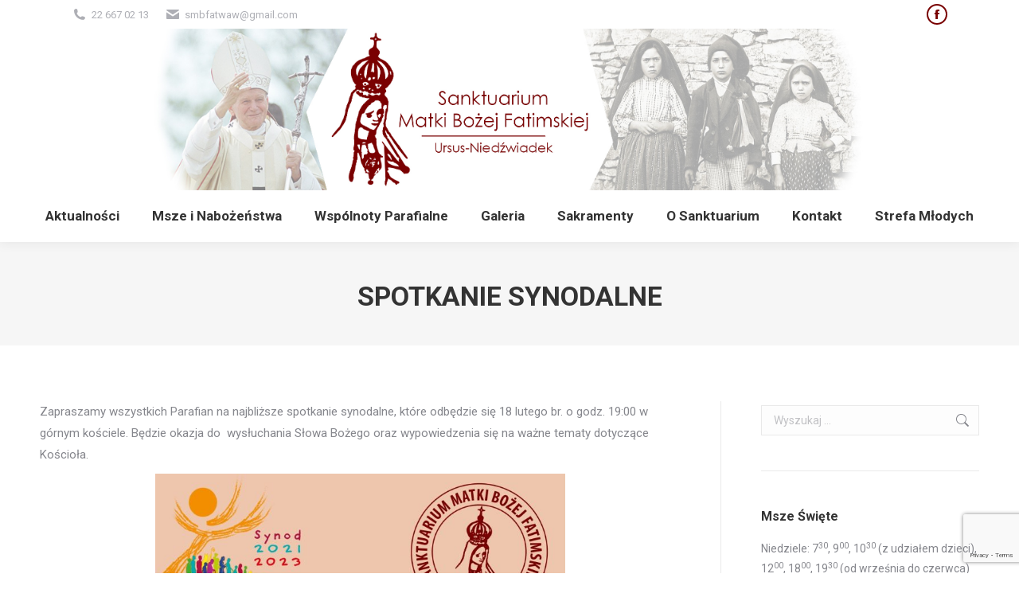

--- FILE ---
content_type: text/html; charset=UTF-8
request_url: https://smbfat.pl/index.php/spotkanie-synodalne-2/
body_size: 17999
content:
<!DOCTYPE html> <!--[if !(IE 6) | !(IE 7) | !(IE 8)  ]><!--><html lang="pl-PL" class="no-js"> <!--<![endif]--><head><meta charset="UTF-8" /><meta name="viewport" content="width=device-width, initial-scale=1, maximum-scale=1, user-scalable=0"><meta name="theme-color" content="#790000"/><script data-cfasync="false" id="ao_optimized_gfonts_config">WebFontConfig={google:{families:["Roboto:400,600,700","Roboto Condensed:400,600,700"] },classes:false, events:false, timeout:1500};</script><link rel="profile" href="https://gmpg.org/xfn/11" /><title>SPOTKANIE SYNODALNE &#8211; Sanktuarium Matki Bożej Fatimskiej w Warszawie</title><meta name='robots' content='max-image-preview:large' /><style>img:is([sizes="auto" i], [sizes^="auto," i]) { contain-intrinsic-size: 3000px 1500px }</style><link href='https://fonts.gstatic.com' crossorigin='anonymous' rel='preconnect' /><link href='https://ajax.googleapis.com' rel='preconnect' /><link href='https://fonts.googleapis.com' rel='preconnect' /><link rel="alternate" type="application/rss+xml" title="Sanktuarium Matki Bożej Fatimskiej w Warszawie &raquo; Kanał z wpisami" href="https://smbfat.pl/index.php/feed/" /><link rel="alternate" type="application/rss+xml" title="Sanktuarium Matki Bożej Fatimskiej w Warszawie &raquo; Kanał z komentarzami" href="https://smbfat.pl/index.php/comments/feed/" /> <script defer src="[data-uri]"></script> <style id='wp-emoji-styles-inline-css'>img.wp-smiley, img.emoji {
		display: inline !important;
		border: none !important;
		box-shadow: none !important;
		height: 1em !important;
		width: 1em !important;
		margin: 0 0.07em !important;
		vertical-align: -0.1em !important;
		background: none !important;
		padding: 0 !important;
	}</style><link rel='stylesheet' id='wp-block-library-css' href='https://smbfat.pl/wp-includes/css/dist/block-library/style.min.css?ver=6.7.4' media='all' /><style id='wp-block-library-theme-inline-css'>.wp-block-audio :where(figcaption){color:#555;font-size:13px;text-align:center}.is-dark-theme .wp-block-audio :where(figcaption){color:#ffffffa6}.wp-block-audio{margin:0 0 1em}.wp-block-code{border:1px solid #ccc;border-radius:4px;font-family:Menlo,Consolas,monaco,monospace;padding:.8em 1em}.wp-block-embed :where(figcaption){color:#555;font-size:13px;text-align:center}.is-dark-theme .wp-block-embed :where(figcaption){color:#ffffffa6}.wp-block-embed{margin:0 0 1em}.blocks-gallery-caption{color:#555;font-size:13px;text-align:center}.is-dark-theme .blocks-gallery-caption{color:#ffffffa6}:root :where(.wp-block-image figcaption){color:#555;font-size:13px;text-align:center}.is-dark-theme :root :where(.wp-block-image figcaption){color:#ffffffa6}.wp-block-image{margin:0 0 1em}.wp-block-pullquote{border-bottom:4px solid;border-top:4px solid;color:currentColor;margin-bottom:1.75em}.wp-block-pullquote cite,.wp-block-pullquote footer,.wp-block-pullquote__citation{color:currentColor;font-size:.8125em;font-style:normal;text-transform:uppercase}.wp-block-quote{border-left:.25em solid;margin:0 0 1.75em;padding-left:1em}.wp-block-quote cite,.wp-block-quote footer{color:currentColor;font-size:.8125em;font-style:normal;position:relative}.wp-block-quote:where(.has-text-align-right){border-left:none;border-right:.25em solid;padding-left:0;padding-right:1em}.wp-block-quote:where(.has-text-align-center){border:none;padding-left:0}.wp-block-quote.is-large,.wp-block-quote.is-style-large,.wp-block-quote:where(.is-style-plain){border:none}.wp-block-search .wp-block-search__label{font-weight:700}.wp-block-search__button{border:1px solid #ccc;padding:.375em .625em}:where(.wp-block-group.has-background){padding:1.25em 2.375em}.wp-block-separator.has-css-opacity{opacity:.4}.wp-block-separator{border:none;border-bottom:2px solid;margin-left:auto;margin-right:auto}.wp-block-separator.has-alpha-channel-opacity{opacity:1}.wp-block-separator:not(.is-style-wide):not(.is-style-dots){width:100px}.wp-block-separator.has-background:not(.is-style-dots){border-bottom:none;height:1px}.wp-block-separator.has-background:not(.is-style-wide):not(.is-style-dots){height:2px}.wp-block-table{margin:0 0 1em}.wp-block-table td,.wp-block-table th{word-break:normal}.wp-block-table :where(figcaption){color:#555;font-size:13px;text-align:center}.is-dark-theme .wp-block-table :where(figcaption){color:#ffffffa6}.wp-block-video :where(figcaption){color:#555;font-size:13px;text-align:center}.is-dark-theme .wp-block-video :where(figcaption){color:#ffffffa6}.wp-block-video{margin:0 0 1em}:root :where(.wp-block-template-part.has-background){margin-bottom:0;margin-top:0;padding:1.25em 2.375em}</style><style id='classic-theme-styles-inline-css'>/*! This file is auto-generated */
.wp-block-button__link{color:#fff;background-color:#32373c;border-radius:9999px;box-shadow:none;text-decoration:none;padding:calc(.667em + 2px) calc(1.333em + 2px);font-size:1.125em}.wp-block-file__button{background:#32373c;color:#fff;text-decoration:none}</style><style id='global-styles-inline-css'>:root{--wp--preset--aspect-ratio--square: 1;--wp--preset--aspect-ratio--4-3: 4/3;--wp--preset--aspect-ratio--3-4: 3/4;--wp--preset--aspect-ratio--3-2: 3/2;--wp--preset--aspect-ratio--2-3: 2/3;--wp--preset--aspect-ratio--16-9: 16/9;--wp--preset--aspect-ratio--9-16: 9/16;--wp--preset--color--black: #000000;--wp--preset--color--cyan-bluish-gray: #abb8c3;--wp--preset--color--white: #FFF;--wp--preset--color--pale-pink: #f78da7;--wp--preset--color--vivid-red: #cf2e2e;--wp--preset--color--luminous-vivid-orange: #ff6900;--wp--preset--color--luminous-vivid-amber: #fcb900;--wp--preset--color--light-green-cyan: #7bdcb5;--wp--preset--color--vivid-green-cyan: #00d084;--wp--preset--color--pale-cyan-blue: #8ed1fc;--wp--preset--color--vivid-cyan-blue: #0693e3;--wp--preset--color--vivid-purple: #9b51e0;--wp--preset--color--accent: #790000;--wp--preset--color--dark-gray: #111;--wp--preset--color--light-gray: #767676;--wp--preset--gradient--vivid-cyan-blue-to-vivid-purple: linear-gradient(135deg,rgba(6,147,227,1) 0%,rgb(155,81,224) 100%);--wp--preset--gradient--light-green-cyan-to-vivid-green-cyan: linear-gradient(135deg,rgb(122,220,180) 0%,rgb(0,208,130) 100%);--wp--preset--gradient--luminous-vivid-amber-to-luminous-vivid-orange: linear-gradient(135deg,rgba(252,185,0,1) 0%,rgba(255,105,0,1) 100%);--wp--preset--gradient--luminous-vivid-orange-to-vivid-red: linear-gradient(135deg,rgba(255,105,0,1) 0%,rgb(207,46,46) 100%);--wp--preset--gradient--very-light-gray-to-cyan-bluish-gray: linear-gradient(135deg,rgb(238,238,238) 0%,rgb(169,184,195) 100%);--wp--preset--gradient--cool-to-warm-spectrum: linear-gradient(135deg,rgb(74,234,220) 0%,rgb(151,120,209) 20%,rgb(207,42,186) 40%,rgb(238,44,130) 60%,rgb(251,105,98) 80%,rgb(254,248,76) 100%);--wp--preset--gradient--blush-light-purple: linear-gradient(135deg,rgb(255,206,236) 0%,rgb(152,150,240) 100%);--wp--preset--gradient--blush-bordeaux: linear-gradient(135deg,rgb(254,205,165) 0%,rgb(254,45,45) 50%,rgb(107,0,62) 100%);--wp--preset--gradient--luminous-dusk: linear-gradient(135deg,rgb(255,203,112) 0%,rgb(199,81,192) 50%,rgb(65,88,208) 100%);--wp--preset--gradient--pale-ocean: linear-gradient(135deg,rgb(255,245,203) 0%,rgb(182,227,212) 50%,rgb(51,167,181) 100%);--wp--preset--gradient--electric-grass: linear-gradient(135deg,rgb(202,248,128) 0%,rgb(113,206,126) 100%);--wp--preset--gradient--midnight: linear-gradient(135deg,rgb(2,3,129) 0%,rgb(40,116,252) 100%);--wp--preset--font-size--small: 13px;--wp--preset--font-size--medium: 20px;--wp--preset--font-size--large: 36px;--wp--preset--font-size--x-large: 42px;--wp--preset--spacing--20: 0.44rem;--wp--preset--spacing--30: 0.67rem;--wp--preset--spacing--40: 1rem;--wp--preset--spacing--50: 1.5rem;--wp--preset--spacing--60: 2.25rem;--wp--preset--spacing--70: 3.38rem;--wp--preset--spacing--80: 5.06rem;--wp--preset--shadow--natural: 6px 6px 9px rgba(0, 0, 0, 0.2);--wp--preset--shadow--deep: 12px 12px 50px rgba(0, 0, 0, 0.4);--wp--preset--shadow--sharp: 6px 6px 0px rgba(0, 0, 0, 0.2);--wp--preset--shadow--outlined: 6px 6px 0px -3px rgba(255, 255, 255, 1), 6px 6px rgba(0, 0, 0, 1);--wp--preset--shadow--crisp: 6px 6px 0px rgba(0, 0, 0, 1);}:where(.is-layout-flex){gap: 0.5em;}:where(.is-layout-grid){gap: 0.5em;}body .is-layout-flex{display: flex;}.is-layout-flex{flex-wrap: wrap;align-items: center;}.is-layout-flex > :is(*, div){margin: 0;}body .is-layout-grid{display: grid;}.is-layout-grid > :is(*, div){margin: 0;}:where(.wp-block-columns.is-layout-flex){gap: 2em;}:where(.wp-block-columns.is-layout-grid){gap: 2em;}:where(.wp-block-post-template.is-layout-flex){gap: 1.25em;}:where(.wp-block-post-template.is-layout-grid){gap: 1.25em;}.has-black-color{color: var(--wp--preset--color--black) !important;}.has-cyan-bluish-gray-color{color: var(--wp--preset--color--cyan-bluish-gray) !important;}.has-white-color{color: var(--wp--preset--color--white) !important;}.has-pale-pink-color{color: var(--wp--preset--color--pale-pink) !important;}.has-vivid-red-color{color: var(--wp--preset--color--vivid-red) !important;}.has-luminous-vivid-orange-color{color: var(--wp--preset--color--luminous-vivid-orange) !important;}.has-luminous-vivid-amber-color{color: var(--wp--preset--color--luminous-vivid-amber) !important;}.has-light-green-cyan-color{color: var(--wp--preset--color--light-green-cyan) !important;}.has-vivid-green-cyan-color{color: var(--wp--preset--color--vivid-green-cyan) !important;}.has-pale-cyan-blue-color{color: var(--wp--preset--color--pale-cyan-blue) !important;}.has-vivid-cyan-blue-color{color: var(--wp--preset--color--vivid-cyan-blue) !important;}.has-vivid-purple-color{color: var(--wp--preset--color--vivid-purple) !important;}.has-black-background-color{background-color: var(--wp--preset--color--black) !important;}.has-cyan-bluish-gray-background-color{background-color: var(--wp--preset--color--cyan-bluish-gray) !important;}.has-white-background-color{background-color: var(--wp--preset--color--white) !important;}.has-pale-pink-background-color{background-color: var(--wp--preset--color--pale-pink) !important;}.has-vivid-red-background-color{background-color: var(--wp--preset--color--vivid-red) !important;}.has-luminous-vivid-orange-background-color{background-color: var(--wp--preset--color--luminous-vivid-orange) !important;}.has-luminous-vivid-amber-background-color{background-color: var(--wp--preset--color--luminous-vivid-amber) !important;}.has-light-green-cyan-background-color{background-color: var(--wp--preset--color--light-green-cyan) !important;}.has-vivid-green-cyan-background-color{background-color: var(--wp--preset--color--vivid-green-cyan) !important;}.has-pale-cyan-blue-background-color{background-color: var(--wp--preset--color--pale-cyan-blue) !important;}.has-vivid-cyan-blue-background-color{background-color: var(--wp--preset--color--vivid-cyan-blue) !important;}.has-vivid-purple-background-color{background-color: var(--wp--preset--color--vivid-purple) !important;}.has-black-border-color{border-color: var(--wp--preset--color--black) !important;}.has-cyan-bluish-gray-border-color{border-color: var(--wp--preset--color--cyan-bluish-gray) !important;}.has-white-border-color{border-color: var(--wp--preset--color--white) !important;}.has-pale-pink-border-color{border-color: var(--wp--preset--color--pale-pink) !important;}.has-vivid-red-border-color{border-color: var(--wp--preset--color--vivid-red) !important;}.has-luminous-vivid-orange-border-color{border-color: var(--wp--preset--color--luminous-vivid-orange) !important;}.has-luminous-vivid-amber-border-color{border-color: var(--wp--preset--color--luminous-vivid-amber) !important;}.has-light-green-cyan-border-color{border-color: var(--wp--preset--color--light-green-cyan) !important;}.has-vivid-green-cyan-border-color{border-color: var(--wp--preset--color--vivid-green-cyan) !important;}.has-pale-cyan-blue-border-color{border-color: var(--wp--preset--color--pale-cyan-blue) !important;}.has-vivid-cyan-blue-border-color{border-color: var(--wp--preset--color--vivid-cyan-blue) !important;}.has-vivid-purple-border-color{border-color: var(--wp--preset--color--vivid-purple) !important;}.has-vivid-cyan-blue-to-vivid-purple-gradient-background{background: var(--wp--preset--gradient--vivid-cyan-blue-to-vivid-purple) !important;}.has-light-green-cyan-to-vivid-green-cyan-gradient-background{background: var(--wp--preset--gradient--light-green-cyan-to-vivid-green-cyan) !important;}.has-luminous-vivid-amber-to-luminous-vivid-orange-gradient-background{background: var(--wp--preset--gradient--luminous-vivid-amber-to-luminous-vivid-orange) !important;}.has-luminous-vivid-orange-to-vivid-red-gradient-background{background: var(--wp--preset--gradient--luminous-vivid-orange-to-vivid-red) !important;}.has-very-light-gray-to-cyan-bluish-gray-gradient-background{background: var(--wp--preset--gradient--very-light-gray-to-cyan-bluish-gray) !important;}.has-cool-to-warm-spectrum-gradient-background{background: var(--wp--preset--gradient--cool-to-warm-spectrum) !important;}.has-blush-light-purple-gradient-background{background: var(--wp--preset--gradient--blush-light-purple) !important;}.has-blush-bordeaux-gradient-background{background: var(--wp--preset--gradient--blush-bordeaux) !important;}.has-luminous-dusk-gradient-background{background: var(--wp--preset--gradient--luminous-dusk) !important;}.has-pale-ocean-gradient-background{background: var(--wp--preset--gradient--pale-ocean) !important;}.has-electric-grass-gradient-background{background: var(--wp--preset--gradient--electric-grass) !important;}.has-midnight-gradient-background{background: var(--wp--preset--gradient--midnight) !important;}.has-small-font-size{font-size: var(--wp--preset--font-size--small) !important;}.has-medium-font-size{font-size: var(--wp--preset--font-size--medium) !important;}.has-large-font-size{font-size: var(--wp--preset--font-size--large) !important;}.has-x-large-font-size{font-size: var(--wp--preset--font-size--x-large) !important;}
:where(.wp-block-post-template.is-layout-flex){gap: 1.25em;}:where(.wp-block-post-template.is-layout-grid){gap: 1.25em;}
:where(.wp-block-columns.is-layout-flex){gap: 2em;}:where(.wp-block-columns.is-layout-grid){gap: 2em;}
:root :where(.wp-block-pullquote){font-size: 1.5em;line-height: 1.6;}</style><link rel='stylesheet' id='contact-form-7-css' href='https://smbfat.pl/wp-content/cache/autoptimize/css/autoptimize_single_64ac31699f5326cb3c76122498b76f66.css?ver=6.1.4' media='all' /><link rel='stylesheet' id='the7-font-css' href='https://smbfat.pl/wp-content/themes/dt-the7/fonts/icomoon-the7-font/icomoon-the7-font.min.css?ver=12.4.0.1' media='all' /><link rel='stylesheet' id='the7-awesome-fonts-css' href='https://smbfat.pl/wp-content/themes/dt-the7/fonts/FontAwesome/css/all.min.css?ver=12.4.0.1' media='all' /><link rel='stylesheet' id='the7-awesome-fonts-back-css' href='https://smbfat.pl/wp-content/themes/dt-the7/fonts/FontAwesome/back-compat.min.css?ver=12.4.0.1' media='all' /><link rel='stylesheet' id='the7-Defaults-css' href='https://smbfat.pl/wp-content/uploads/smile_fonts/Defaults/Defaults.css?ver=6.7.4' media='all' /><link rel='stylesheet' id='simcal-qtip-css' href='https://smbfat.pl/wp-content/plugins/google-calendar-events/assets/generated/vendor/jquery.qtip.min.css?ver=3.4.9' media='all' /><link rel='stylesheet' id='simcal-default-calendar-grid-css' href='https://smbfat.pl/wp-content/plugins/google-calendar-events/assets/generated/default-calendar-grid.min.css?ver=3.4.9' media='all' /><link rel='stylesheet' id='simcal-default-calendar-list-css' href='https://smbfat.pl/wp-content/plugins/google-calendar-events/assets/generated/default-calendar-list.min.css?ver=3.4.9' media='all' /><link rel='stylesheet' id='dt-main-css' href='https://smbfat.pl/wp-content/themes/dt-the7/css/main.min.css?ver=12.4.0.1' media='all' /><link rel='stylesheet' id='the7-custom-scrollbar-css' href='https://smbfat.pl/wp-content/themes/dt-the7/lib/custom-scrollbar/custom-scrollbar.min.css?ver=12.4.0.1' media='all' /><link rel='stylesheet' id='the7-wpbakery-css' href='https://smbfat.pl/wp-content/themes/dt-the7/css/wpbakery.min.css?ver=12.4.0.1' media='all' /><link rel='stylesheet' id='the7-core-css' href='https://smbfat.pl/wp-content/plugins/dt-the7-core/assets/css/post-type.min.css?ver=2.7.12' media='all' /><link rel='stylesheet' id='the7-css-vars-css' href='https://smbfat.pl/wp-content/uploads/the7-css/css-vars.css?ver=319b7542b0e6' media='all' /><link rel='stylesheet' id='dt-custom-css' href='https://smbfat.pl/wp-content/uploads/the7-css/custom.css?ver=319b7542b0e6' media='all' /><link rel='stylesheet' id='dt-media-css' href='https://smbfat.pl/wp-content/uploads/the7-css/media.css?ver=319b7542b0e6' media='all' /><link rel='stylesheet' id='the7-mega-menu-css' href='https://smbfat.pl/wp-content/uploads/the7-css/mega-menu.css?ver=319b7542b0e6' media='all' /><link rel='stylesheet' id='the7-elements-albums-portfolio-css' href='https://smbfat.pl/wp-content/uploads/the7-css/the7-elements-albums-portfolio.css?ver=319b7542b0e6' media='all' /><link rel='stylesheet' id='the7-elements-css' href='https://smbfat.pl/wp-content/uploads/the7-css/post-type-dynamic.css?ver=319b7542b0e6' media='all' /><link rel='stylesheet' id='style-css' href='https://smbfat.pl/wp-content/themes/dt-the7/style.css?ver=12.4.0.1' media='all' /> <script src="https://smbfat.pl/wp-includes/js/jquery/jquery.min.js?ver=3.7.1" id="jquery-core-js"></script> <script defer='defer' src="https://smbfat.pl/wp-includes/js/jquery/jquery-migrate.min.js?ver=3.4.1" id="jquery-migrate-js"></script> <script defer id="dt-above-fold-js-extra" src="[data-uri]"></script> <script defer='defer' src="https://smbfat.pl/wp-content/themes/dt-the7/js/above-the-fold.min.js?ver=12.4.0.1" id="dt-above-fold-js"></script> <script defer src="data:text/javascript;base64,"></script><link rel="https://api.w.org/" href="https://smbfat.pl/index.php/wp-json/" /><link rel="alternate" title="JSON" type="application/json" href="https://smbfat.pl/index.php/wp-json/wp/v2/posts/9299" /><link rel="EditURI" type="application/rsd+xml" title="RSD" href="https://smbfat.pl/xmlrpc.php?rsd" /><meta name="generator" content="WordPress 6.7.4" /><link rel="canonical" href="https://smbfat.pl/index.php/spotkanie-synodalne-2/" /><link rel='shortlink' href='https://smbfat.pl/?p=9299' /><link rel="alternate" title="oEmbed (JSON)" type="application/json+oembed" href="https://smbfat.pl/index.php/wp-json/oembed/1.0/embed?url=https%3A%2F%2Fsmbfat.pl%2Findex.php%2Fspotkanie-synodalne-2%2F" /><link rel="alternate" title="oEmbed (XML)" type="text/xml+oembed" href="https://smbfat.pl/index.php/wp-json/oembed/1.0/embed?url=https%3A%2F%2Fsmbfat.pl%2Findex.php%2Fspotkanie-synodalne-2%2F&#038;format=xml" /><meta property="og:site_name" content="Sanktuarium Matki Bożej Fatimskiej w Warszawie" /><meta property="og:title" content="SPOTKANIE SYNODALNE" /><meta property="og:url" content="https://smbfat.pl/index.php/spotkanie-synodalne-2/" /><meta property="og:type" content="article" /><meta name="generator" content="Powered by WPBakery Page Builder - drag and drop page builder for WordPress."/><link rel="icon" href="https://smbfat.pl/wp-content/uploads/2018/04/logo-Parafii.png" type="image/png" sizes="16x16"/><link rel="icon" href="https://smbfat.pl/wp-content/uploads/2018/04/logo-Parafii.png" type="image/png" sizes="32x32"/><link rel="apple-touch-icon" href="https://smbfat.pl/wp-content/uploads/2018/04/logo-Parafii.png"><link rel="apple-touch-icon" sizes="76x76" href="https://smbfat.pl/wp-content/uploads/2018/04/logo-Parafii.png"><link rel="apple-touch-icon" sizes="120x120" href="https://smbfat.pl/wp-content/uploads/2018/04/logo-Parafii.png"><link rel="apple-touch-icon" sizes="152x152" href="https://smbfat.pl/wp-content/uploads/2018/04/logo-Parafii.png"><noscript><style>.wpb_animate_when_almost_visible { opacity: 1; }</style></noscript><script data-cfasync="false" id="ao_optimized_gfonts_webfontloader">(function() {var wf = document.createElement('script');wf.src='https://ajax.googleapis.com/ajax/libs/webfont/1/webfont.js';wf.type='text/javascript';wf.async='true';var s=document.getElementsByTagName('script')[0];s.parentNode.insertBefore(wf, s);})();</script></head><body id="the7-body" class="post-template-default single single-post postid-9299 single-format-standard wp-embed-responsive the7-core-ver-2.7.12 no-comments boxed-layout dt-responsive-on right-mobile-menu-close-icon ouside-menu-close-icon mobile-hamburger-close-bg-enable mobile-hamburger-close-bg-hover-enable  fade-medium-mobile-menu-close-icon fade-medium-menu-close-icon srcset-enabled btn-flat custom-btn-color custom-btn-hover-color sticky-mobile-header top-header first-switch-logo-left first-switch-menu-right second-switch-logo-left second-switch-menu-right right-mobile-menu popup-message-style the7-ver-12.4.0.1 dt-fa-compatibility wpb-js-composer js-comp-ver-8.3.1 vc_responsive"><div id="page" class="boxed"> <a class="skip-link screen-reader-text" href="#content">Przejdź do treści</a><div class="masthead classic-header justify logo-center widgets full-height shadow-decoration shadow-mobile-header-decoration small-mobile-menu-icon dt-parent-menu-clickable show-sub-menu-on-hover show-device-logo show-mobile-logo"  role="banner"><div class="top-bar top-bar-line-hide"><div class="top-bar-bg" ></div><div class="left-widgets mini-widgets"><span class="mini-contacts phone show-on-desktop in-menu-first-switch in-menu-second-switch"><i class="fa-fw the7-mw-icon-phone-bold"></i>22 667 02 13</span><span class="mini-contacts email show-on-desktop in-menu-first-switch in-menu-second-switch"><i class="fa-fw the7-mw-icon-mail-bold"></i>smbfatwaw@gmail.com</span></div><div class="right-widgets mini-widgets"><div class="soc-ico show-on-desktop in-menu-first-switch in-menu-second-switch disabled-bg accent-border border-on hover-accent-bg hover-disabled-border  hover-border-off"><a title="Facebook page opens in new window" href="https://www.facebook.com/SMBFat" target="_blank" class="facebook"><span class="soc-font-icon"></span><span class="screen-reader-text">Facebook page opens in new window</span></a></div></div></div><header class="header-bar"><div class="branding"><div id="site-title" class="assistive-text">Sanktuarium Matki Bożej Fatimskiej w Warszawie</div><div id="site-description" class="assistive-text">Sanktuarium Matki Bożej Fatimskiej w Warszawie</div> <a class="" href="https://smbfat.pl/"><img class=" preload-me" src="https://smbfat.pl/wp-content/uploads/2018/07/logotyp.jpg" srcset="https://smbfat.pl/wp-content/uploads/2018/07/logotyp.jpg 2951w, https://smbfat.pl/wp-content/uploads/2018/07/logotyp.jpg 2951w" width="2951" height="508"   sizes="2951px" alt="Sanktuarium Matki Bożej Fatimskiej w Warszawie" /></a><div class="mini-widgets"></div><div class="mini-widgets"></div></div><nav class="navigation"><ul id="primary-menu" class="main-nav underline-decoration upwards-line outside-item-remove-margin"><li class="menu-item menu-item-type-custom menu-item-object-custom menu-item-home menu-item-has-children menu-item-659 first has-children depth-0"><a href='http://smbfat.pl/' data-level='1'><span class="menu-item-text"><span class="menu-text">Aktualności</span></span></a><ul class="sub-nav hover-style-bg level-arrows-on"><li class="menu-item menu-item-type-post_type menu-item-object-page menu-item-232 first depth-1"><a href='https://smbfat.pl/index.php/ogloszenia-parafialne/' data-level='2'><span class="menu-item-text"><span class="menu-text">Ogłoszenia Parafialne</span></span></a></li><li class="menu-item menu-item-type-post_type menu-item-object-page menu-item-584 depth-1"><a href='https://smbfat.pl/index.php/kalendarz/' data-level='2'><span class="menu-item-text"><span class="menu-text">Kalendarz</span></span></a></li><li class="menu-item menu-item-type-post_type menu-item-object-page menu-item-661 depth-1"><a href='https://smbfat.pl/index.php/polecamy/' data-level='2'><span class="menu-item-text"><span class="menu-text">Polecamy</span></span></a></li></ul></li><li class="menu-item menu-item-type-post_type menu-item-object-page menu-item-140 depth-0"><a href='https://smbfat.pl/index.php/msze-i-nabozenstwa/' data-level='1'><span class="menu-item-text"><span class="menu-text">Msze i Nabożeństwa</span></span></a></li><li class="menu-item menu-item-type-post_type menu-item-object-page menu-item-has-children menu-item-309 has-children depth-0"><a href='https://smbfat.pl/index.php/wspolnotyparafialne/' data-level='1'><span class="menu-item-text"><span class="menu-text">Wspólnoty Parafialne</span></span></a><ul class="sub-nav hover-style-bg level-arrows-on"><li class="menu-item menu-item-type-post_type menu-item-object-page menu-item-55 first depth-1"><a href='https://smbfat.pl/index.php/liturgiczna-sluzba-oltarza/' data-level='2'><span class="menu-item-text"><span class="menu-text">Liturgiczna Służba Ołtarza</span></span></a></li><li class="menu-item menu-item-type-post_type menu-item-object-page menu-item-1728 depth-1"><a href='https://smbfat.pl/index.php/wspolnotyparafialne/poradnia-rodzinna-betlejem/' data-level='2'><span class="menu-item-text"><span class="menu-text">Poradnia rodzinna „Betlejem”</span></span></a></li><li class="menu-item menu-item-type-post_type menu-item-object-page menu-item-54 depth-1"><a href='https://smbfat.pl/index.php/schola-dziecieca/' data-level='2'><span class="menu-item-text"><span class="menu-text">Schola Dziecięca</span></span></a></li><li class="menu-item menu-item-type-post_type menu-item-object-page menu-item-53 depth-1"><a href='https://smbfat.pl/index.php/parafialny-zespol-muzyczny/' data-level='2'><span class="menu-item-text"><span class="menu-text">Parafialny Zespół Muzyczny</span></span></a></li><li class="menu-item menu-item-type-post_type menu-item-object-page menu-item-52 depth-1"><a href='https://smbfat.pl/index.php/chor-parafialny/' data-level='2'><span class="menu-item-text"><span class="menu-text">Chór Parafialny</span></span></a></li><li class="menu-item menu-item-type-post_type menu-item-object-page menu-item-1727 depth-1"><a href='https://smbfat.pl/index.php/kosciol-domowy/' data-level='2'><span class="menu-item-text"><span class="menu-text">Domowy Kościół</span></span></a></li><li class="menu-item menu-item-type-post_type menu-item-object-page menu-item-50 depth-1"><a href='https://smbfat.pl/index.php/caritas-parafialna/' data-level='2'><span class="menu-item-text"><span class="menu-text">Caritas Parafialna</span></span></a></li><li class="menu-item menu-item-type-post_type menu-item-object-page menu-item-49 depth-1"><a href='https://smbfat.pl/index.php/wspolnota-ewangelizacyjna/' data-level='2'><span class="menu-item-text"><span class="menu-text">Wspólnota Ewangelizacyjno – Modlitewna</span></span></a></li><li class="menu-item menu-item-type-post_type menu-item-object-page menu-item-48 depth-1"><a href='https://smbfat.pl/index.php/krag-biblijny/' data-level='2'><span class="menu-item-text"><span class="menu-text">Krąg Biblijny</span></span></a></li><li class="menu-item menu-item-type-post_type menu-item-object-page menu-item-47 depth-1"><a href='https://smbfat.pl/index.php/arcybractwo-strazy-honorowej-niepokalanego-serca-maryi/' data-level='2'><span class="menu-item-text"><span class="menu-text">Arcybractwo Straży Honorowej Niepokalanego Serca Maryi</span></span></a></li><li class="menu-item menu-item-type-post_type menu-item-object-page menu-item-6792 depth-1"><a href='https://smbfat.pl/index.php/silni-sercem/' data-level='2'><span class="menu-item-text"><span class="menu-text">Silni Sercem</span></span></a></li><li class="menu-item menu-item-type-post_type menu-item-object-page menu-item-46 depth-1"><a href='https://smbfat.pl/index.php/wspolnota-mlodych/' data-level='2'><span class="menu-item-text"><span class="menu-text">Wspólnota Młodych</span></span></a></li><li class="menu-item menu-item-type-post_type menu-item-object-page menu-item-45 depth-1"><a href='https://smbfat.pl/index.php/droga-neokatechumenalna/' data-level='2'><span class="menu-item-text"><span class="menu-text">Droga Neokatechumenalna</span></span></a></li></ul></li><li class="menu-item menu-item-type-post_type menu-item-object-page menu-item-has-children menu-item-132 has-children depth-0"><a href='https://smbfat.pl/index.php/galeria/' data-level='1'><span class="menu-item-text"><span class="menu-text">Galeria</span></span></a><ul class="sub-nav hover-style-bg level-arrows-on"><li class="menu-item menu-item-type-post_type menu-item-object-page menu-item-9425 first depth-1"><a href='https://smbfat.pl/index.php/galeria/galeria-2022/' data-level='2'><span class="menu-item-text"><span class="menu-text">2022-dziś</span></span></a></li><li class="menu-item menu-item-type-post_type menu-item-object-page menu-item-8498 depth-1"><a href='https://smbfat.pl/index.php/galeria/galeria-2021/' data-level='2'><span class="menu-item-text"><span class="menu-text">2021</span></span></a></li><li class="menu-item menu-item-type-post_type menu-item-object-page menu-item-7113 depth-1"><a href='https://smbfat.pl/index.php/galeria/galeria-2020/' data-level='2'><span class="menu-item-text"><span class="menu-text">2020</span></span></a></li><li class="menu-item menu-item-type-post_type menu-item-object-page menu-item-3362 depth-1"><a href='https://smbfat.pl/index.php/galeria/galeria-2019/' data-level='2'><span class="menu-item-text"><span class="menu-text">2019</span></span></a></li><li class="menu-item menu-item-type-post_type menu-item-object-page menu-item-1963 depth-1"><a href='https://smbfat.pl/index.php/galeria/2018-2/' data-level='2'><span class="menu-item-text"><span class="menu-text">2018</span></span></a></li><li class="menu-item menu-item-type-post_type menu-item-object-page menu-item-1962 depth-1"><a href='https://smbfat.pl/index.php/galeria/2017-2/' data-level='2'><span class="menu-item-text"><span class="menu-text">2017</span></span></a></li><li class="menu-item menu-item-type-post_type menu-item-object-page menu-item-1961 depth-1"><a href='https://smbfat.pl/index.php/galeria/2016-2/' data-level='2'><span class="menu-item-text"><span class="menu-text">2016</span></span></a></li><li class="menu-item menu-item-type-post_type menu-item-object-page menu-item-1960 depth-1"><a href='https://smbfat.pl/index.php/galeria/2011-2015/' data-level='2'><span class="menu-item-text"><span class="menu-text">2011-2015</span></span></a></li><li class="menu-item menu-item-type-post_type menu-item-object-page menu-item-1959 depth-1"><a href='https://smbfat.pl/index.php/galeria/2006-2010/' data-level='2'><span class="menu-item-text"><span class="menu-text">2006-2010</span></span></a></li><li class="menu-item menu-item-type-post_type menu-item-object-page menu-item-1958 depth-1"><a href='https://smbfat.pl/index.php/galeria/2001-2005/' data-level='2'><span class="menu-item-text"><span class="menu-text">2001-2005</span></span></a></li><li class="menu-item menu-item-type-post_type menu-item-object-page menu-item-1957 depth-1"><a href='https://smbfat.pl/index.php/galeria/1982-2000/' data-level='2'><span class="menu-item-text"><span class="menu-text">1982-2000</span></span></a></li></ul></li><li class="menu-item menu-item-type-post_type menu-item-object-page menu-item-has-children menu-item-116 has-children depth-0"><a href='https://smbfat.pl/index.php/sakramenty-swiete/' data-level='1'><span class="menu-item-text"><span class="menu-text">Sakramenty</span></span></a><ul class="sub-nav hover-style-bg level-arrows-on"><li class="menu-item menu-item-type-post_type menu-item-object-page menu-item-122 first depth-1"><a href='https://smbfat.pl/index.php/sakramenty-swiete/chrzest/' data-level='2'><span class="menu-item-text"><span class="menu-text">Chrzest</span></span></a></li><li class="menu-item menu-item-type-post_type menu-item-object-page menu-item-121 depth-1"><a href='https://smbfat.pl/index.php/sakramenty-swiete/i-komunia-swieta/' data-level='2'><span class="menu-item-text"><span class="menu-text">I Komunia Święta</span></span></a></li><li class="menu-item menu-item-type-post_type menu-item-object-page menu-item-120 depth-1"><a href='https://smbfat.pl/index.php/sakramenty-swiete/bierzmowanie/' data-level='2'><span class="menu-item-text"><span class="menu-text">Bierzmowanie</span></span></a></li><li class="menu-item menu-item-type-post_type menu-item-object-page menu-item-119 depth-1"><a href='https://smbfat.pl/index.php/sakramenty-swiete/malzenstwo/' data-level='2'><span class="menu-item-text"><span class="menu-text">Małżeństwo</span></span></a></li><li class="menu-item menu-item-type-post_type menu-item-object-page menu-item-118 depth-1"><a href='https://smbfat.pl/index.php/sakramenty-swiete/spowiedz-swieta/' data-level='2'><span class="menu-item-text"><span class="menu-text">Spowiedź Święta</span></span></a></li><li class="menu-item menu-item-type-post_type menu-item-object-page menu-item-117 depth-1"><a href='https://smbfat.pl/index.php/sakramenty-swiete/namaszczenie-chorych/' data-level='2'><span class="menu-item-text"><span class="menu-text">Namaszczenie chorych</span></span></a></li></ul></li><li class="menu-item menu-item-type-post_type menu-item-object-page menu-item-has-children menu-item-85 has-children depth-0"><a href='https://smbfat.pl/index.php/o-sanktuarium/' data-level='1'><span class="menu-item-text"><span class="menu-text">O Sanktuarium</span></span></a><ul class="sub-nav hover-style-bg level-arrows-on"><li class="menu-item menu-item-type-post_type menu-item-object-page menu-item-320 first depth-1"><a href='https://smbfat.pl/index.php/o-sanktuarium/duszpasterze-oraz-rada-duszpasterska/' data-level='2'><span class="menu-item-text"><span class="menu-text">Duszpasterze</span></span></a></li><li class="menu-item menu-item-type-post_type menu-item-object-page menu-item-5286 depth-1"><a href='https://smbfat.pl/index.php/rada-duszpasterska/' data-level='2'><span class="menu-item-text"><span class="menu-text">Rada Duszpasterska</span></span></a></li><li class="menu-item menu-item-type-post_type menu-item-object-page menu-item-90 depth-1"><a href='https://smbfat.pl/index.php/o-sanktuarium/sanktuarium/' data-level='2'><span class="menu-item-text"><span class="menu-text">Sanktuarium</span></span></a></li><li class="menu-item menu-item-type-post_type menu-item-object-page menu-item-89 depth-1"><a href='https://smbfat.pl/index.php/o-sanktuarium/zycie-parafii/' data-level='2'><span class="menu-item-text"><span class="menu-text">Życie Parafii</span></span></a></li><li class="menu-item menu-item-type-post_type menu-item-object-page menu-item-88 depth-1"><a href='https://smbfat.pl/index.php/o-sanktuarium/uroczystosci-fatimskie/' data-level='2'><span class="menu-item-text"><span class="menu-text">Uroczystości Fatimskie</span></span></a></li><li class="menu-item menu-item-type-post_type menu-item-object-page menu-item-87 depth-1"><a href='https://smbfat.pl/index.php/o-sanktuarium/patronka/' data-level='2'><span class="menu-item-text"><span class="menu-text">Patronka</span></span></a></li><li class="menu-item menu-item-type-post_type menu-item-object-page menu-item-86 depth-1"><a href='https://smbfat.pl/index.php/o-sanktuarium/historia-parafii/' data-level='2'><span class="menu-item-text"><span class="menu-text">Historia Parafii</span></span></a></li></ul></li><li class="menu-item menu-item-type-post_type menu-item-object-page menu-item-69 depth-0"><a href='https://smbfat.pl/index.php/kontakt/' data-level='1'><span class="menu-item-text"><span class="menu-text">Kontakt</span></span></a></li><li class="menu-item menu-item-type-post_type menu-item-object-page menu-item-has-children menu-item-665 last has-children depth-0"><a href='https://smbfat.pl/index.php/strefa-mlodych/' data-level='1'><span class="menu-item-text"><span class="menu-text">Strefa Młodych</span></span></a><ul class="sub-nav hover-style-bg level-arrows-on"><li class="menu-item menu-item-type-post_type menu-item-object-page menu-item-1100 first depth-1"><a href='https://smbfat.pl/index.php/strefa-mlodych/rachunek-sumienia-dla-odwaznych/' data-level='2'><span class="menu-item-text"><span class="menu-text">Rachunek sumienia dla odważnych</span></span></a></li><li class="menu-item menu-item-type-post_type menu-item-object-page menu-item-has-children menu-item-1709 has-children depth-1"><a href='https://smbfat.pl/index.php/strefa-mlodych/taize/' data-level='2'><span class="menu-item-text"><span class="menu-text">Taizé</span></span></a><ul class="sub-nav hover-style-bg level-arrows-on"><li class="menu-item menu-item-type-post_type menu-item-object-page menu-item-1713 first depth-2"><a href='https://smbfat.pl/index.php/strefa-mlodych/taize/informacje-dla-grupy-parafialnej/' data-level='3'><span class="menu-item-text"><span class="menu-text">Informacje dla grupy parafialnej</span></span></a></li></ul></li></ul></li></ul></nav></header></div><div role="navigation" aria-label="Main Menu" class="dt-mobile-header mobile-menu-show-divider"><div class="dt-close-mobile-menu-icon" aria-label="Close" role="button" tabindex="0"><div class="close-line-wrap"><span class="close-line"></span><span class="close-line"></span><span class="close-line"></span></div></div><ul id="mobile-menu" class="mobile-main-nav"><li class="menu-item menu-item-type-custom menu-item-object-custom menu-item-home menu-item-has-children menu-item-659 first has-children depth-0"><a href='http://smbfat.pl/' data-level='1'><span class="menu-item-text"><span class="menu-text">Aktualności</span></span></a><ul class="sub-nav hover-style-bg level-arrows-on"><li class="menu-item menu-item-type-post_type menu-item-object-page menu-item-232 first depth-1"><a href='https://smbfat.pl/index.php/ogloszenia-parafialne/' data-level='2'><span class="menu-item-text"><span class="menu-text">Ogłoszenia Parafialne</span></span></a></li><li class="menu-item menu-item-type-post_type menu-item-object-page menu-item-584 depth-1"><a href='https://smbfat.pl/index.php/kalendarz/' data-level='2'><span class="menu-item-text"><span class="menu-text">Kalendarz</span></span></a></li><li class="menu-item menu-item-type-post_type menu-item-object-page menu-item-661 depth-1"><a href='https://smbfat.pl/index.php/polecamy/' data-level='2'><span class="menu-item-text"><span class="menu-text">Polecamy</span></span></a></li></ul></li><li class="menu-item menu-item-type-post_type menu-item-object-page menu-item-140 depth-0"><a href='https://smbfat.pl/index.php/msze-i-nabozenstwa/' data-level='1'><span class="menu-item-text"><span class="menu-text">Msze i Nabożeństwa</span></span></a></li><li class="menu-item menu-item-type-post_type menu-item-object-page menu-item-has-children menu-item-309 has-children depth-0"><a href='https://smbfat.pl/index.php/wspolnotyparafialne/' data-level='1'><span class="menu-item-text"><span class="menu-text">Wspólnoty Parafialne</span></span></a><ul class="sub-nav hover-style-bg level-arrows-on"><li class="menu-item menu-item-type-post_type menu-item-object-page menu-item-55 first depth-1"><a href='https://smbfat.pl/index.php/liturgiczna-sluzba-oltarza/' data-level='2'><span class="menu-item-text"><span class="menu-text">Liturgiczna Służba Ołtarza</span></span></a></li><li class="menu-item menu-item-type-post_type menu-item-object-page menu-item-1728 depth-1"><a href='https://smbfat.pl/index.php/wspolnotyparafialne/poradnia-rodzinna-betlejem/' data-level='2'><span class="menu-item-text"><span class="menu-text">Poradnia rodzinna „Betlejem”</span></span></a></li><li class="menu-item menu-item-type-post_type menu-item-object-page menu-item-54 depth-1"><a href='https://smbfat.pl/index.php/schola-dziecieca/' data-level='2'><span class="menu-item-text"><span class="menu-text">Schola Dziecięca</span></span></a></li><li class="menu-item menu-item-type-post_type menu-item-object-page menu-item-53 depth-1"><a href='https://smbfat.pl/index.php/parafialny-zespol-muzyczny/' data-level='2'><span class="menu-item-text"><span class="menu-text">Parafialny Zespół Muzyczny</span></span></a></li><li class="menu-item menu-item-type-post_type menu-item-object-page menu-item-52 depth-1"><a href='https://smbfat.pl/index.php/chor-parafialny/' data-level='2'><span class="menu-item-text"><span class="menu-text">Chór Parafialny</span></span></a></li><li class="menu-item menu-item-type-post_type menu-item-object-page menu-item-1727 depth-1"><a href='https://smbfat.pl/index.php/kosciol-domowy/' data-level='2'><span class="menu-item-text"><span class="menu-text">Domowy Kościół</span></span></a></li><li class="menu-item menu-item-type-post_type menu-item-object-page menu-item-50 depth-1"><a href='https://smbfat.pl/index.php/caritas-parafialna/' data-level='2'><span class="menu-item-text"><span class="menu-text">Caritas Parafialna</span></span></a></li><li class="menu-item menu-item-type-post_type menu-item-object-page menu-item-49 depth-1"><a href='https://smbfat.pl/index.php/wspolnota-ewangelizacyjna/' data-level='2'><span class="menu-item-text"><span class="menu-text">Wspólnota Ewangelizacyjno – Modlitewna</span></span></a></li><li class="menu-item menu-item-type-post_type menu-item-object-page menu-item-48 depth-1"><a href='https://smbfat.pl/index.php/krag-biblijny/' data-level='2'><span class="menu-item-text"><span class="menu-text">Krąg Biblijny</span></span></a></li><li class="menu-item menu-item-type-post_type menu-item-object-page menu-item-47 depth-1"><a href='https://smbfat.pl/index.php/arcybractwo-strazy-honorowej-niepokalanego-serca-maryi/' data-level='2'><span class="menu-item-text"><span class="menu-text">Arcybractwo Straży Honorowej Niepokalanego Serca Maryi</span></span></a></li><li class="menu-item menu-item-type-post_type menu-item-object-page menu-item-6792 depth-1"><a href='https://smbfat.pl/index.php/silni-sercem/' data-level='2'><span class="menu-item-text"><span class="menu-text">Silni Sercem</span></span></a></li><li class="menu-item menu-item-type-post_type menu-item-object-page menu-item-46 depth-1"><a href='https://smbfat.pl/index.php/wspolnota-mlodych/' data-level='2'><span class="menu-item-text"><span class="menu-text">Wspólnota Młodych</span></span></a></li><li class="menu-item menu-item-type-post_type menu-item-object-page menu-item-45 depth-1"><a href='https://smbfat.pl/index.php/droga-neokatechumenalna/' data-level='2'><span class="menu-item-text"><span class="menu-text">Droga Neokatechumenalna</span></span></a></li></ul></li><li class="menu-item menu-item-type-post_type menu-item-object-page menu-item-has-children menu-item-132 has-children depth-0"><a href='https://smbfat.pl/index.php/galeria/' data-level='1'><span class="menu-item-text"><span class="menu-text">Galeria</span></span></a><ul class="sub-nav hover-style-bg level-arrows-on"><li class="menu-item menu-item-type-post_type menu-item-object-page menu-item-9425 first depth-1"><a href='https://smbfat.pl/index.php/galeria/galeria-2022/' data-level='2'><span class="menu-item-text"><span class="menu-text">2022-dziś</span></span></a></li><li class="menu-item menu-item-type-post_type menu-item-object-page menu-item-8498 depth-1"><a href='https://smbfat.pl/index.php/galeria/galeria-2021/' data-level='2'><span class="menu-item-text"><span class="menu-text">2021</span></span></a></li><li class="menu-item menu-item-type-post_type menu-item-object-page menu-item-7113 depth-1"><a href='https://smbfat.pl/index.php/galeria/galeria-2020/' data-level='2'><span class="menu-item-text"><span class="menu-text">2020</span></span></a></li><li class="menu-item menu-item-type-post_type menu-item-object-page menu-item-3362 depth-1"><a href='https://smbfat.pl/index.php/galeria/galeria-2019/' data-level='2'><span class="menu-item-text"><span class="menu-text">2019</span></span></a></li><li class="menu-item menu-item-type-post_type menu-item-object-page menu-item-1963 depth-1"><a href='https://smbfat.pl/index.php/galeria/2018-2/' data-level='2'><span class="menu-item-text"><span class="menu-text">2018</span></span></a></li><li class="menu-item menu-item-type-post_type menu-item-object-page menu-item-1962 depth-1"><a href='https://smbfat.pl/index.php/galeria/2017-2/' data-level='2'><span class="menu-item-text"><span class="menu-text">2017</span></span></a></li><li class="menu-item menu-item-type-post_type menu-item-object-page menu-item-1961 depth-1"><a href='https://smbfat.pl/index.php/galeria/2016-2/' data-level='2'><span class="menu-item-text"><span class="menu-text">2016</span></span></a></li><li class="menu-item menu-item-type-post_type menu-item-object-page menu-item-1960 depth-1"><a href='https://smbfat.pl/index.php/galeria/2011-2015/' data-level='2'><span class="menu-item-text"><span class="menu-text">2011-2015</span></span></a></li><li class="menu-item menu-item-type-post_type menu-item-object-page menu-item-1959 depth-1"><a href='https://smbfat.pl/index.php/galeria/2006-2010/' data-level='2'><span class="menu-item-text"><span class="menu-text">2006-2010</span></span></a></li><li class="menu-item menu-item-type-post_type menu-item-object-page menu-item-1958 depth-1"><a href='https://smbfat.pl/index.php/galeria/2001-2005/' data-level='2'><span class="menu-item-text"><span class="menu-text">2001-2005</span></span></a></li><li class="menu-item menu-item-type-post_type menu-item-object-page menu-item-1957 depth-1"><a href='https://smbfat.pl/index.php/galeria/1982-2000/' data-level='2'><span class="menu-item-text"><span class="menu-text">1982-2000</span></span></a></li></ul></li><li class="menu-item menu-item-type-post_type menu-item-object-page menu-item-has-children menu-item-116 has-children depth-0"><a href='https://smbfat.pl/index.php/sakramenty-swiete/' data-level='1'><span class="menu-item-text"><span class="menu-text">Sakramenty</span></span></a><ul class="sub-nav hover-style-bg level-arrows-on"><li class="menu-item menu-item-type-post_type menu-item-object-page menu-item-122 first depth-1"><a href='https://smbfat.pl/index.php/sakramenty-swiete/chrzest/' data-level='2'><span class="menu-item-text"><span class="menu-text">Chrzest</span></span></a></li><li class="menu-item menu-item-type-post_type menu-item-object-page menu-item-121 depth-1"><a href='https://smbfat.pl/index.php/sakramenty-swiete/i-komunia-swieta/' data-level='2'><span class="menu-item-text"><span class="menu-text">I Komunia Święta</span></span></a></li><li class="menu-item menu-item-type-post_type menu-item-object-page menu-item-120 depth-1"><a href='https://smbfat.pl/index.php/sakramenty-swiete/bierzmowanie/' data-level='2'><span class="menu-item-text"><span class="menu-text">Bierzmowanie</span></span></a></li><li class="menu-item menu-item-type-post_type menu-item-object-page menu-item-119 depth-1"><a href='https://smbfat.pl/index.php/sakramenty-swiete/malzenstwo/' data-level='2'><span class="menu-item-text"><span class="menu-text">Małżeństwo</span></span></a></li><li class="menu-item menu-item-type-post_type menu-item-object-page menu-item-118 depth-1"><a href='https://smbfat.pl/index.php/sakramenty-swiete/spowiedz-swieta/' data-level='2'><span class="menu-item-text"><span class="menu-text">Spowiedź Święta</span></span></a></li><li class="menu-item menu-item-type-post_type menu-item-object-page menu-item-117 depth-1"><a href='https://smbfat.pl/index.php/sakramenty-swiete/namaszczenie-chorych/' data-level='2'><span class="menu-item-text"><span class="menu-text">Namaszczenie chorych</span></span></a></li></ul></li><li class="menu-item menu-item-type-post_type menu-item-object-page menu-item-has-children menu-item-85 has-children depth-0"><a href='https://smbfat.pl/index.php/o-sanktuarium/' data-level='1'><span class="menu-item-text"><span class="menu-text">O Sanktuarium</span></span></a><ul class="sub-nav hover-style-bg level-arrows-on"><li class="menu-item menu-item-type-post_type menu-item-object-page menu-item-320 first depth-1"><a href='https://smbfat.pl/index.php/o-sanktuarium/duszpasterze-oraz-rada-duszpasterska/' data-level='2'><span class="menu-item-text"><span class="menu-text">Duszpasterze</span></span></a></li><li class="menu-item menu-item-type-post_type menu-item-object-page menu-item-5286 depth-1"><a href='https://smbfat.pl/index.php/rada-duszpasterska/' data-level='2'><span class="menu-item-text"><span class="menu-text">Rada Duszpasterska</span></span></a></li><li class="menu-item menu-item-type-post_type menu-item-object-page menu-item-90 depth-1"><a href='https://smbfat.pl/index.php/o-sanktuarium/sanktuarium/' data-level='2'><span class="menu-item-text"><span class="menu-text">Sanktuarium</span></span></a></li><li class="menu-item menu-item-type-post_type menu-item-object-page menu-item-89 depth-1"><a href='https://smbfat.pl/index.php/o-sanktuarium/zycie-parafii/' data-level='2'><span class="menu-item-text"><span class="menu-text">Życie Parafii</span></span></a></li><li class="menu-item menu-item-type-post_type menu-item-object-page menu-item-88 depth-1"><a href='https://smbfat.pl/index.php/o-sanktuarium/uroczystosci-fatimskie/' data-level='2'><span class="menu-item-text"><span class="menu-text">Uroczystości Fatimskie</span></span></a></li><li class="menu-item menu-item-type-post_type menu-item-object-page menu-item-87 depth-1"><a href='https://smbfat.pl/index.php/o-sanktuarium/patronka/' data-level='2'><span class="menu-item-text"><span class="menu-text">Patronka</span></span></a></li><li class="menu-item menu-item-type-post_type menu-item-object-page menu-item-86 depth-1"><a href='https://smbfat.pl/index.php/o-sanktuarium/historia-parafii/' data-level='2'><span class="menu-item-text"><span class="menu-text">Historia Parafii</span></span></a></li></ul></li><li class="menu-item menu-item-type-post_type menu-item-object-page menu-item-69 depth-0"><a href='https://smbfat.pl/index.php/kontakt/' data-level='1'><span class="menu-item-text"><span class="menu-text">Kontakt</span></span></a></li><li class="menu-item menu-item-type-post_type menu-item-object-page menu-item-has-children menu-item-665 last has-children depth-0"><a href='https://smbfat.pl/index.php/strefa-mlodych/' data-level='1'><span class="menu-item-text"><span class="menu-text">Strefa Młodych</span></span></a><ul class="sub-nav hover-style-bg level-arrows-on"><li class="menu-item menu-item-type-post_type menu-item-object-page menu-item-1100 first depth-1"><a href='https://smbfat.pl/index.php/strefa-mlodych/rachunek-sumienia-dla-odwaznych/' data-level='2'><span class="menu-item-text"><span class="menu-text">Rachunek sumienia dla odważnych</span></span></a></li><li class="menu-item menu-item-type-post_type menu-item-object-page menu-item-has-children menu-item-1709 has-children depth-1"><a href='https://smbfat.pl/index.php/strefa-mlodych/taize/' data-level='2'><span class="menu-item-text"><span class="menu-text">Taizé</span></span></a><ul class="sub-nav hover-style-bg level-arrows-on"><li class="menu-item menu-item-type-post_type menu-item-object-page menu-item-1713 first depth-2"><a href='https://smbfat.pl/index.php/strefa-mlodych/taize/informacje-dla-grupy-parafialnej/' data-level='3'><span class="menu-item-text"><span class="menu-text">Informacje dla grupy parafialnej</span></span></a></li></ul></li></ul></li></ul><div class='mobile-mini-widgets-in-menu'></div></div><div class="page-title title-center solid-bg breadcrumbs-off breadcrumbs-mobile-off page-title-responsive-enabled"><div class="wf-wrap"><div class="page-title-head hgroup"><h1 class="entry-title">SPOTKANIE SYNODALNE</h1></div></div></div><div id="main" class="sidebar-right sidebar-divider-vertical"><div class="main-gradient"></div><div class="wf-wrap"><div class="wf-container-main"><div id="content" class="content" role="main"><article id="post-9299" class="single-postlike vertical-fancy-style post-9299 post type-post status-publish format-standard category-aktualnosci category-17 description-off"><div class="entry-content"><p>Zapraszamy wszystkich Parafian na najbliższe spotkanie synodalne, które odbędzie się 18 lutego br. o godz. 19:00 w górnym kościele. Będzie okazja do  wysłuchania Słowa Bożego oraz wypowiedzenia się na ważne tematy dotyczące Kościoła.</p><div class="wp-block-image"><figure class="aligncenter size-large is-resized"><a href="http://smbfat.pl/wp-content/uploads/2022/02/Wpisy_w_aktualnościach/Spotkanie-18-lutego-2022-roku.jpg"><img fetchpriority="high" decoding="async" src="http://smbfat.pl/wp-content/uploads/2022/02/Wpisy_w_aktualnościach/Spotkanie-18-lutego-2022-roku-724x1024.jpg" alt="" class="wp-image-9300" width="515" height="728" srcset="https://smbfat.pl/wp-content/uploads/2022/02/Wpisy_w_aktualnościach/Spotkanie-18-lutego-2022-roku-724x1024.jpg 724w, https://smbfat.pl/wp-content/uploads/2022/02/Wpisy_w_aktualnościach/Spotkanie-18-lutego-2022-roku-212x300.jpg 212w, https://smbfat.pl/wp-content/uploads/2022/02/Wpisy_w_aktualnościach/Spotkanie-18-lutego-2022-roku-768x1086.jpg 768w, https://smbfat.pl/wp-content/uploads/2022/02/Wpisy_w_aktualnościach/Spotkanie-18-lutego-2022-roku-1086x1536.jpg 1086w, https://smbfat.pl/wp-content/uploads/2022/02/Wpisy_w_aktualnościach/Spotkanie-18-lutego-2022-roku-1448x2048.jpg 1448w, https://smbfat.pl/wp-content/uploads/2022/02/Wpisy_w_aktualnościach/Spotkanie-18-lutego-2022-roku.jpg 1587w" sizes="(max-width: 515px) 100vw, 515px" /></a></figure></div></div><div class="post-meta wf-mobile-collapsed"><div class="entry-meta"><span class="category-link">Category:&nbsp;<a href="https://smbfat.pl/index.php/category/aktualnosci/" >Aktualności</a></span><a class="author vcard" href="https://smbfat.pl/index.php/author/mateusz/" title="Zobacz wszystkie posty wg Mateusz K." rel="author"><span class="fn">Mateusz K.</span></a><a href="https://smbfat.pl/index.php/2022/02/15/" title="19:00" class="data-link" rel="bookmark"><time class="entry-date updated" datetime="2022-02-15T19:00:00+01:00">15 lutego 2022</time></a></div></div><div class="author-info entry-author"><div class="author-avatar round-images"><div class="avatar-lazy-load-wrap layzr-bg"><img alt='' data-src='https://secure.gravatar.com/avatar/b14bdd26140d760c39ae4c9e8c151b65?s=80&#038;d=https%3A%2F%2Fsmbfat.pl%2Fwp-content%2Fthemes%2Fdt-the7%2Fimages%2Fmask.png&#038;r=g' data-srcset='https://secure.gravatar.com/avatar/b14bdd26140d760c39ae4c9e8c151b65?s=160&#038;d=https%3A%2F%2Fsmbfat.pl%2Fwp-content%2Fthemes%2Fdt-the7%2Fimages%2Fmask.png&#038;r=g 2x' class='avatar avatar-80 photo lazy-load the7-avatar' height='80' width='80' decoding='async'/></div></div><div class="author-description"><h4><span class="author-heading">Autor:</span>&nbsp;Mateusz K.</h4><p class="author-bio"></p></div></div><nav class="navigation post-navigation" role="navigation"><h2 class="screen-reader-text">Nawigacja po poście</h2><div class="nav-links"><a class="nav-previous" href="https://smbfat.pl/index.php/matki-bozej-gromnicznej/" rel="prev"><svg version="1.1" id="Layer_1" xmlns="http://www.w3.org/2000/svg" xmlns:xlink="http://www.w3.org/1999/xlink" x="0px" y="0px" viewBox="0 0 16 16" style="enable-background:new 0 0 16 16;" xml:space="preserve"><path class="st0" d="M11.4,1.6c0.2,0.2,0.2,0.5,0,0.7c0,0,0,0,0,0L5.7,8l5.6,5.6c0.2,0.2,0.2,0.5,0,0.7s-0.5,0.2-0.7,0l-6-6c-0.2-0.2-0.2-0.5,0-0.7c0,0,0,0,0,0l6-6C10.8,1.5,11.2,1.5,11.4,1.6C11.4,1.6,11.4,1.6,11.4,1.6z"/></svg><span class="meta-nav" aria-hidden="true">Previous</span><span class="screen-reader-text">Poprzedni post:</span><span class="post-title h4-size">Matki Bożej Gromnicznej</span></a><a class="nav-next" href="https://smbfat.pl/index.php/kazdy-tata-czyta-dzieciom-spotkanie-z-robertem-kosciuszko/" rel="next"><svg version="1.1" id="Layer_1" xmlns="http://www.w3.org/2000/svg" xmlns:xlink="http://www.w3.org/1999/xlink" x="0px" y="0px" viewBox="0 0 16 16" style="enable-background:new 0 0 16 16;" xml:space="preserve"><path class="st0" d="M4.6,1.6c0.2-0.2,0.5-0.2,0.7,0c0,0,0,0,0,0l6,6c0.2,0.2,0.2,0.5,0,0.7c0,0,0,0,0,0l-6,6c-0.2,0.2-0.5,0.2-0.7,0s-0.2-0.5,0-0.7L10.3,8L4.6,2.4C4.5,2.2,4.5,1.8,4.6,1.6C4.6,1.6,4.6,1.6,4.6,1.6z"/></svg><span class="meta-nav" aria-hidden="true">Next</span><span class="screen-reader-text">Następny post:</span><span class="post-title h4-size">KAŻDY TATA CZYTA DZIECIOM &#8211; spotkanie z Robertem Kościuszko</span></a></div></nav><div class="single-related-posts"><h3>Related Posts</h3><section class="items-grid"><div class=" related-item"><article class="post-format-standard"><div class="mini-post-img"><a class="alignleft post-rollover" href="https://smbfat.pl/index.php/rekolekcje-adwentowe-2025/" aria-label="Post image"><img class="preload-me aspect" src="https://smbfat.pl/wp-content/uploads/2025/12/REKOLEKCJE-ADWENTOWE-2025-110x80.png" srcset="https://smbfat.pl/wp-content/uploads/2025/12/REKOLEKCJE-ADWENTOWE-2025-110x80.png 110w, https://smbfat.pl/wp-content/uploads/2025/12/REKOLEKCJE-ADWENTOWE-2025-220x160.png 220w" style="--ratio: 110 / 80" sizes="(max-width: 110px) 100vw, 110px" width="110" height="80"  alt="" /></a></div><div class="post-content"><a href="https://smbfat.pl/index.php/rekolekcje-adwentowe-2025/">REKOLEKCJE ADWENTOWE 2025</a><br /><time class="text-secondary" datetime="2025-12-11T23:52:45+01:00">11 grudnia 2025</time></div></article></div><div class=" related-item"><article class="post-format-standard"><div class="mini-post-img"><a class="alignleft post-rollover" href="https://smbfat.pl/index.php/kurs-przedmalzenski-3/" aria-label="Post image"><img class="preload-me aspect" src="https://smbfat.pl/wp-content/uploads/2025/09/PLAKAT-NARZECZENI-110x80.jpg" srcset="https://smbfat.pl/wp-content/uploads/2025/09/PLAKAT-NARZECZENI-110x80.jpg 110w, https://smbfat.pl/wp-content/uploads/2025/09/PLAKAT-NARZECZENI-220x160.jpg 220w" style="--ratio: 110 / 80" sizes="(max-width: 110px) 100vw, 110px" width="110" height="80"  alt="" /></a></div><div class="post-content"><a href="https://smbfat.pl/index.php/kurs-przedmalzenski-3/">KURS PRZEDMAŁŻEŃSKI</a><br /><time class="text-secondary" datetime="2025-09-22T23:47:55+02:00">22 września 2025</time></div></article></div><div class=" related-item"><article class="post-format-standard"><div class="mini-post-img"><a class="alignleft post-rollover" href="https://smbfat.pl/index.php/boze-cialo-25/" aria-label="Post image"><img class="preload-me aspect" src="https://smbfat.pl/wp-content/uploads/2025/06/BOZE-CIALO-2025-110x80.png" srcset="https://smbfat.pl/wp-content/uploads/2025/06/BOZE-CIALO-2025-110x80.png 110w, https://smbfat.pl/wp-content/uploads/2025/06/BOZE-CIALO-2025-220x160.png 220w" style="--ratio: 110 / 80" sizes="(max-width: 110px) 100vw, 110px" width="110" height="80"  alt="" /></a></div><div class="post-content"><a href="https://smbfat.pl/index.php/boze-cialo-25/">BOŻE CIAŁO &#8217;25</a><br /><time class="text-secondary" datetime="2025-06-18T23:45:00+02:00">18 czerwca 2025</time></div></article></div><div class=" related-item"><article class="post-format-standard"><div class="mini-post-img"><a class="alignleft post-rollover" href="https://smbfat.pl/index.php/piknik-wojskowy/" aria-label="Post image"><img class="preload-me aspect" src="https://smbfat.pl/wp-content/uploads/2025/06/PIKNIK-WOJSKOWY-1-110x80.jpg" srcset="https://smbfat.pl/wp-content/uploads/2025/06/PIKNIK-WOJSKOWY-1-110x80.jpg 110w, https://smbfat.pl/wp-content/uploads/2025/06/PIKNIK-WOJSKOWY-1-220x160.jpg 220w" style="--ratio: 110 / 80" sizes="(max-width: 110px) 100vw, 110px" width="110" height="80"  alt="" /></a></div><div class="post-content"><a href="https://smbfat.pl/index.php/piknik-wojskowy/">PIKNIK WOJSKOWY</a><br /><time class="text-secondary" datetime="2025-06-08T00:46:01+02:00">8 czerwca 2025</time></div></article></div><div class=" related-item"><article class="post-format-standard"><div class="mini-post-img"><a class="alignleft post-rollover" href="https://smbfat.pl/index.php/uroczystosci-fatimskie-maj-25/" aria-label="Post image"><img class="preload-me aspect" src="https://smbfat.pl/wp-content/uploads/2025/05/Uroczystosci-Fatimskie-maj-2025-110x80.png" srcset="https://smbfat.pl/wp-content/uploads/2025/05/Uroczystosci-Fatimskie-maj-2025-110x80.png 110w, https://smbfat.pl/wp-content/uploads/2025/05/Uroczystosci-Fatimskie-maj-2025-220x160.png 220w" style="--ratio: 110 / 80" sizes="(max-width: 110px) 100vw, 110px" width="110" height="80"  alt="" /></a></div><div class="post-content"><a href="https://smbfat.pl/index.php/uroczystosci-fatimskie-maj-25/">UROCZYSTOŚCI FATIMSKIE maj &#8217;25</a><br /><time class="text-secondary" datetime="2025-05-11T16:55:00+02:00">11 maja 2025</time></div></article></div><div class=" related-item"><article class="post-format-standard"><div class="mini-post-img"><a class="alignleft post-rollover" href="https://smbfat.pl/index.php/triduum-paschalne-25/" aria-label="Post image"><img class="preload-me aspect" src="https://smbfat.pl/wp-content/uploads/2025/04/TRIDUUM-PASCHALNE-2025-tlo-110x80.png" srcset="https://smbfat.pl/wp-content/uploads/2025/04/TRIDUUM-PASCHALNE-2025-tlo-110x80.png 110w, https://smbfat.pl/wp-content/uploads/2025/04/TRIDUUM-PASCHALNE-2025-tlo-220x160.png 220w" style="--ratio: 110 / 80" sizes="(max-width: 110px) 100vw, 110px" width="110" height="80"  alt="" /></a></div><div class="post-content"><a href="https://smbfat.pl/index.php/triduum-paschalne-25/">TRIDUUM PASCHALNE &#8217;25</a><br /><time class="text-secondary" datetime="2025-04-15T20:00:00+02:00">15 kwietnia 2025</time></div></article></div></section></div></article></div><aside id="sidebar" class="sidebar"><div class="sidebar-content"><section id="search-3" class="widget widget_search"><form class="searchform" role="search" method="get" action="https://smbfat.pl/"> <label for="the7-search" class="screen-reader-text">Search:</label> <input type="text" id="the7-search" class="field searchform-s" name="s" value="" placeholder="Wyszukaj &hellip;" /> <input type="submit" class="assistive-text searchsubmit" value="Go!" /> <a href="" class="submit"><svg version="1.1" id="Layer_1" xmlns="http://www.w3.org/2000/svg" xmlns:xlink="http://www.w3.org/1999/xlink" x="0px" y="0px" viewBox="0 0 16 16" style="enable-background:new 0 0 16 16;" xml:space="preserve"><path d="M11.7,10.3c2.1-2.9,1.5-7-1.4-9.1s-7-1.5-9.1,1.4s-1.5,7,1.4,9.1c2.3,1.7,5.4,1.7,7.7,0h0c0,0,0.1,0.1,0.1,0.1l3.8,3.8c0.4,0.4,1,0.4,1.4,0s0.4-1,0-1.4l-3.8-3.9C11.8,10.4,11.8,10.4,11.7,10.3L11.7,10.3z M12,6.5c0,3-2.5,5.5-5.5,5.5S1,9.5,1,6.5S3.5,1,6.5,1S12,3.5,12,6.5z"/></svg></a></form></section><section id="text-3" class="widget widget_text"><div class="widget-title">Msze Święte</div><div class="textwidget"><p>Niedziele: 7<sup>30</sup>, 9<sup>00</sup>, 10<sup>30</sup> (z udziałem dzieci), 12<sup>00</sup>, 18<sup>00</sup>, 19<sup>30</sup> (od września do czerwca)</p><p>Dni powszednie:<br /> 7<sup>00</sup>, 8<sup>00</sup>, 18<sup>00</sup>, 15<sup>00 </sup>(piątki)</p></div></section><section id="media_image-4" class="widget widget_media_image"><a href="http://smbfat.pl/index.php/kalendarz/"><img width="300" height="100" src="https://smbfat.pl/wp-content/uploads/2018/07/Kalendarz-300x100.jpg" class="image wp-image-1575  attachment-medium size-medium" alt="Kalendarz wydarzeń parafialnych" style="max-width: 100%; height: auto;" decoding="async" srcset="https://smbfat.pl/wp-content/uploads/2018/07/Kalendarz-300x100.jpg 300w, https://smbfat.pl/wp-content/uploads/2018/07/Kalendarz.jpg 600w" sizes="(max-width: 300px) 100vw, 300px" /></a></section><section id="media_image-2" class="widget widget_media_image"><a href="https://www.facebook.com/SMBFat/"><img width="300" height="137" src="https://smbfat.pl/wp-content/uploads/2018/04/facebook-logo_0-300x137.png" class="image wp-image-628  attachment-medium size-medium" alt="Facebook" style="max-width: 100%; height: auto;" decoding="async" loading="lazy" srcset="https://smbfat.pl/wp-content/uploads/2018/04/facebook-logo_0-300x137.png 300w, https://smbfat.pl/wp-content/uploads/2018/04/facebook-logo_0-768x350.png 768w, https://smbfat.pl/wp-content/uploads/2018/04/facebook-logo_0.png 809w" sizes="auto, (max-width: 300px) 100vw, 300px" /></a></section><section id="media_image-3" class="widget widget_media_image"><a href="https://www.youtube.com/channel/UCWtpozGgGA9ysIPtZNiMPcw?view_as=subscriber"><img width="300" height="67" src="https://smbfat.pl/wp-content/uploads/2018/07/37646968_1797661030320712_7930066562650734592_n-300x67.png" class="image wp-image-1574  attachment-medium size-medium" alt="YouTube Parafii" style="max-width: 100%; height: auto;" decoding="async" loading="lazy" srcset="https://smbfat.pl/wp-content/uploads/2018/07/37646968_1797661030320712_7930066562650734592_n-300x67.png 300w, https://smbfat.pl/wp-content/uploads/2018/07/37646968_1797661030320712_7930066562650734592_n.png 475w" sizes="auto, (max-width: 300px) 100vw, 300px" /></a></section><section id="text-6" class="widget widget_text"><div class="textwidget"><p><a href="http://smbfat.pl/ogloszenia-parafialne/">Ogłoszenia Parafialne</a></p><p><a href="https://www.facebook.com/chorsmbfat/">Facebook Chóru Parafialnego</a></p><p><a href="https://www.facebook.com/silnisercemsanktuariummbf/">Facebook Silni Sercem</a></p><p><a href="https://www.facebook.com/wspolnotaewangelizacyjnomodlitewnaursus/">Facebook Wspólnoty<br /> Ewangelizacyjno-Modlitewnej</a></p><p><a href="https://www.facebook.com/projektrodzinaursus/">Projekt Rodzina Ursus</a></p></div></section><section id="media_image-5" class="widget widget_media_image"><a href="http://smbfat.pl/index.php/wspolnotyparafialne/poradnia-rodzinna-betlejem/"><img width="236" height="300" src="https://smbfat.pl/wp-content/uploads/2018/09/poradnia-Betlejem-236x300.jpg" class="image wp-image-1745  attachment-medium size-medium" alt="" style="max-width: 100%; height: auto;" decoding="async" loading="lazy" srcset="https://smbfat.pl/wp-content/uploads/2018/09/poradnia-Betlejem-236x300.jpg 236w, https://smbfat.pl/wp-content/uploads/2018/09/poradnia-Betlejem.jpg 323w" sizes="auto, (max-width: 236px) 100vw, 236px" /></a></section></div></aside></div></div></div><footer id="footer" class="footer solid-bg"><div class="wf-wrap"><div class="wf-container-footer"><div class="wf-container"><section id="text-4" class="widget widget_text wf-cell wf-1-3"><div class="widget-title">Kontakt</div><div class="textwidget"><p><strong>Parafia i Sanktuarium Matki Bożej Fatimskiej<br /> w Warszawie</strong><br /> ul. Zagłoby 37<br /> 02-495 Warszawa</p><p><strong>Kancelaria czynna:<br /> </strong>wtorek &#8211; piątek w godz. 8<sup>30</sup>-9<sup>30</sup> oraz 16<sup>30</sup>-18<sup>00<br /> </sup>sobota w godz. 8<sup>30</sup>-9<sup>30<br /> </sup>UWAGA: W pierwsze piątki miesiąca kancelaria <strong>nieczynna</strong></p><p>e-mail: <a href="mailto:smbfatwaw@gmail.com">smbfatwaw@gmail.com</a><br /> tel.: 22 667 02 13<br /> fax: 22 662 48 49</p></div></section><section id="text-5" class="widget widget_text wf-cell wf-1-3"><div class="widget-title">Nasze Konto:</div><div class="textwidget"><p>Polski Bank Spółdzielczy w Wyszkowie<br /> 81 8931 0003 0731 6195 2000 0001</p><p><strong>Dane Parafii:</strong><br /> Parafia Rzymskokatolicka M.B.Fatimskiej<br /> ul. Zagłoby 37<br /> 02-495 Warszawa</p><p>Jako tytuł wpłaty należy wpisać <strong>&#8222;Darowizna na cele kultu religijnego&#8221;</strong>, co umożliwi odliczenie darowizny od dochodu.</p><p>Bóg zapłać za wszelkie złożone ofiary!</p></div></section><section id="custom_html-3" class="widget_text widget widget_custom_html wf-cell wf-1-3"><div class="widget-title">Mapka dojazdu</div><div class="textwidget custom-html-widget"><iframe src="https://www.google.com/maps/embed?pb=!1m18!1m12!1m3!1d611.4549862763091!2d20.861535088193488!3d52.1921454987284!2m3!1f0!2f0!3f0!3m2!1i1024!2i768!4f13.1!3m3!1m2!1s0x4719351bc687fa89%3A0xe958072f7c069b6f!2sKo%C5%9Bci%C3%B3%C5%82+Rzymskokatolicki+Sanktuarium+Matki+Bo%C5%BCej+Fatimskiej!5e0!3m2!1spl!2spl!4v1517481665227" width="100%" height="300" frameborder="0" style="border:0" allowfullscreen></iframe></div></section></div></div></div><div id="bottom-bar" class="solid-bg logo-left" role="contentinfo"><div class="wf-wrap"><div class="wf-container-bottom"><div class="wf-float-left"> © Copyright - Parafia Rzymskokatolicka M.B.Fatimskiej</div><div class="wf-float-right"></div></div></div></div></footer> <a href="#" class="scroll-top"><svg version="1.1" id="Layer_1" xmlns="http://www.w3.org/2000/svg" xmlns:xlink="http://www.w3.org/1999/xlink" x="0px" y="0px"
 viewBox="0 0 16 16" style="enable-background:new 0 0 16 16;" xml:space="preserve"> <path d="M11.7,6.3l-3-3C8.5,3.1,8.3,3,8,3c0,0,0,0,0,0C7.7,3,7.5,3.1,7.3,3.3l-3,3c-0.4,0.4-0.4,1,0,1.4c0.4,0.4,1,0.4,1.4,0L7,6.4
 V12c0,0.6,0.4,1,1,1s1-0.4,1-1V6.4l1.3,1.3c0.4,0.4,1,0.4,1.4,0C11.9,7.5,12,7.3,12,7S11.9,6.5,11.7,6.3z"/> </svg><span class="screen-reader-text">Przejdź do początku</span></a></div> <script defer='defer' src="https://smbfat.pl/wp-content/themes/dt-the7/js/main.min.js?ver=12.4.0.1" id="dt-main-js"></script> <script defer='defer' src="https://smbfat.pl/wp-includes/js/dist/hooks.min.js?ver=4d63a3d491d11ffd8ac6" id="wp-hooks-js"></script> <script defer='defer' src="https://smbfat.pl/wp-includes/js/dist/i18n.min.js?ver=5e580eb46a90c2b997e6" id="wp-i18n-js"></script> <script defer id="wp-i18n-js-after" src="[data-uri]"></script> <script defer='defer' src="https://smbfat.pl/wp-content/cache/autoptimize/js/autoptimize_single_96e7dc3f0e8559e4a3f3ca40b17ab9c3.js?ver=6.1.4" id="swv-js"></script> <script defer id="contact-form-7-js-translations" src="[data-uri]"></script> <script defer id="contact-form-7-js-before" src="[data-uri]"></script> <script defer='defer' src="https://smbfat.pl/wp-content/cache/autoptimize/js/autoptimize_single_2912c657d0592cc532dff73d0d2ce7bb.js?ver=6.1.4" id="contact-form-7-js"></script> <script defer='defer' src="https://smbfat.pl/wp-content/plugins/google-calendar-events/assets/generated/vendor/jquery.qtip.min.js?ver=3.4.9" id="simcal-qtip-js"></script> <script defer id="simcal-default-calendar-js-extra" src="[data-uri]"></script> <script defer='defer' src="https://smbfat.pl/wp-content/plugins/google-calendar-events/assets/generated/default-calendar.min.js?ver=3.4.9" id="simcal-default-calendar-js"></script> <script defer='defer' src="https://smbfat.pl/wp-content/themes/dt-the7/js/legacy.min.js?ver=12.4.0.1" id="dt-legacy-js"></script> <script defer='defer' src="https://smbfat.pl/wp-content/themes/dt-the7/lib/jquery-mousewheel/jquery-mousewheel.min.js?ver=12.4.0.1" id="jquery-mousewheel-js"></script> <script defer='defer' src="https://smbfat.pl/wp-content/themes/dt-the7/lib/custom-scrollbar/custom-scrollbar.min.js?ver=12.4.0.1" id="the7-custom-scrollbar-js"></script> <script defer='defer' src="https://smbfat.pl/wp-content/plugins/dt-the7-core/assets/js/post-type.min.js?ver=2.7.12" id="the7-core-js"></script> <script defer='defer' src="https://www.google.com/recaptcha/api.js?render=6LcnxZkUAAAAADOE3J9AqphJdSTpZokeQVjAMRn6&amp;ver=3.0" id="google-recaptcha-js"></script> <script defer='defer' src="https://smbfat.pl/wp-includes/js/dist/vendor/wp-polyfill.min.js?ver=3.15.0" id="wp-polyfill-js"></script> <script defer id="wpcf7-recaptcha-js-before" src="[data-uri]"></script> <script defer='defer' src="https://smbfat.pl/wp-content/cache/autoptimize/js/autoptimize_single_ec0187677793456f98473f49d9e9b95f.js?ver=6.1.4" id="wpcf7-recaptcha-js"></script> <script defer='defer' src="https://smbfat.pl/wp-content/plugins/google-calendar-events/assets/generated/vendor/imagesloaded.pkgd.min.js?ver=3.4.9" id="simplecalendar-imagesloaded-js"></script> <script defer src="data:text/javascript;base64,"></script> <div class="pswp" tabindex="-1" role="dialog" aria-hidden="true"><div class="pswp__bg"></div><div class="pswp__scroll-wrap"><div class="pswp__container"><div class="pswp__item"></div><div class="pswp__item"></div><div class="pswp__item"></div></div><div class="pswp__ui pswp__ui--hidden"><div class="pswp__top-bar"><div class="pswp__counter"></div> <button class="pswp__button pswp__button--close" title="Close (Esc)" aria-label="Close (Esc)"></button> <button class="pswp__button pswp__button--share" title="Share" aria-label="Share"></button> <button class="pswp__button pswp__button--fs" title="Toggle fullscreen" aria-label="Toggle fullscreen"></button> <button class="pswp__button pswp__button--zoom" title="Zoom in/out" aria-label="Zoom in/out"></button><div class="pswp__preloader"><div class="pswp__preloader__icn"><div class="pswp__preloader__cut"><div class="pswp__preloader__donut"></div></div></div></div></div><div class="pswp__share-modal pswp__share-modal--hidden pswp__single-tap"><div class="pswp__share-tooltip"></div></div> <button class="pswp__button pswp__button--arrow--left" title="Previous (arrow left)" aria-label="Previous (arrow left)"> </button> <button class="pswp__button pswp__button--arrow--right" title="Next (arrow right)" aria-label="Next (arrow right)"> </button><div class="pswp__caption"><div class="pswp__caption__center"></div></div></div></div></div></body></html>

--- FILE ---
content_type: text/html; charset=utf-8
request_url: https://www.google.com/recaptcha/api2/anchor?ar=1&k=6LcnxZkUAAAAADOE3J9AqphJdSTpZokeQVjAMRn6&co=aHR0cHM6Ly9zbWJmYXQucGw6NDQz&hl=en&v=PoyoqOPhxBO7pBk68S4YbpHZ&size=invisible&anchor-ms=20000&execute-ms=30000&cb=y320i7yl21d9
body_size: 48952
content:
<!DOCTYPE HTML><html dir="ltr" lang="en"><head><meta http-equiv="Content-Type" content="text/html; charset=UTF-8">
<meta http-equiv="X-UA-Compatible" content="IE=edge">
<title>reCAPTCHA</title>
<style type="text/css">
/* cyrillic-ext */
@font-face {
  font-family: 'Roboto';
  font-style: normal;
  font-weight: 400;
  font-stretch: 100%;
  src: url(//fonts.gstatic.com/s/roboto/v48/KFO7CnqEu92Fr1ME7kSn66aGLdTylUAMa3GUBHMdazTgWw.woff2) format('woff2');
  unicode-range: U+0460-052F, U+1C80-1C8A, U+20B4, U+2DE0-2DFF, U+A640-A69F, U+FE2E-FE2F;
}
/* cyrillic */
@font-face {
  font-family: 'Roboto';
  font-style: normal;
  font-weight: 400;
  font-stretch: 100%;
  src: url(//fonts.gstatic.com/s/roboto/v48/KFO7CnqEu92Fr1ME7kSn66aGLdTylUAMa3iUBHMdazTgWw.woff2) format('woff2');
  unicode-range: U+0301, U+0400-045F, U+0490-0491, U+04B0-04B1, U+2116;
}
/* greek-ext */
@font-face {
  font-family: 'Roboto';
  font-style: normal;
  font-weight: 400;
  font-stretch: 100%;
  src: url(//fonts.gstatic.com/s/roboto/v48/KFO7CnqEu92Fr1ME7kSn66aGLdTylUAMa3CUBHMdazTgWw.woff2) format('woff2');
  unicode-range: U+1F00-1FFF;
}
/* greek */
@font-face {
  font-family: 'Roboto';
  font-style: normal;
  font-weight: 400;
  font-stretch: 100%;
  src: url(//fonts.gstatic.com/s/roboto/v48/KFO7CnqEu92Fr1ME7kSn66aGLdTylUAMa3-UBHMdazTgWw.woff2) format('woff2');
  unicode-range: U+0370-0377, U+037A-037F, U+0384-038A, U+038C, U+038E-03A1, U+03A3-03FF;
}
/* math */
@font-face {
  font-family: 'Roboto';
  font-style: normal;
  font-weight: 400;
  font-stretch: 100%;
  src: url(//fonts.gstatic.com/s/roboto/v48/KFO7CnqEu92Fr1ME7kSn66aGLdTylUAMawCUBHMdazTgWw.woff2) format('woff2');
  unicode-range: U+0302-0303, U+0305, U+0307-0308, U+0310, U+0312, U+0315, U+031A, U+0326-0327, U+032C, U+032F-0330, U+0332-0333, U+0338, U+033A, U+0346, U+034D, U+0391-03A1, U+03A3-03A9, U+03B1-03C9, U+03D1, U+03D5-03D6, U+03F0-03F1, U+03F4-03F5, U+2016-2017, U+2034-2038, U+203C, U+2040, U+2043, U+2047, U+2050, U+2057, U+205F, U+2070-2071, U+2074-208E, U+2090-209C, U+20D0-20DC, U+20E1, U+20E5-20EF, U+2100-2112, U+2114-2115, U+2117-2121, U+2123-214F, U+2190, U+2192, U+2194-21AE, U+21B0-21E5, U+21F1-21F2, U+21F4-2211, U+2213-2214, U+2216-22FF, U+2308-230B, U+2310, U+2319, U+231C-2321, U+2336-237A, U+237C, U+2395, U+239B-23B7, U+23D0, U+23DC-23E1, U+2474-2475, U+25AF, U+25B3, U+25B7, U+25BD, U+25C1, U+25CA, U+25CC, U+25FB, U+266D-266F, U+27C0-27FF, U+2900-2AFF, U+2B0E-2B11, U+2B30-2B4C, U+2BFE, U+3030, U+FF5B, U+FF5D, U+1D400-1D7FF, U+1EE00-1EEFF;
}
/* symbols */
@font-face {
  font-family: 'Roboto';
  font-style: normal;
  font-weight: 400;
  font-stretch: 100%;
  src: url(//fonts.gstatic.com/s/roboto/v48/KFO7CnqEu92Fr1ME7kSn66aGLdTylUAMaxKUBHMdazTgWw.woff2) format('woff2');
  unicode-range: U+0001-000C, U+000E-001F, U+007F-009F, U+20DD-20E0, U+20E2-20E4, U+2150-218F, U+2190, U+2192, U+2194-2199, U+21AF, U+21E6-21F0, U+21F3, U+2218-2219, U+2299, U+22C4-22C6, U+2300-243F, U+2440-244A, U+2460-24FF, U+25A0-27BF, U+2800-28FF, U+2921-2922, U+2981, U+29BF, U+29EB, U+2B00-2BFF, U+4DC0-4DFF, U+FFF9-FFFB, U+10140-1018E, U+10190-1019C, U+101A0, U+101D0-101FD, U+102E0-102FB, U+10E60-10E7E, U+1D2C0-1D2D3, U+1D2E0-1D37F, U+1F000-1F0FF, U+1F100-1F1AD, U+1F1E6-1F1FF, U+1F30D-1F30F, U+1F315, U+1F31C, U+1F31E, U+1F320-1F32C, U+1F336, U+1F378, U+1F37D, U+1F382, U+1F393-1F39F, U+1F3A7-1F3A8, U+1F3AC-1F3AF, U+1F3C2, U+1F3C4-1F3C6, U+1F3CA-1F3CE, U+1F3D4-1F3E0, U+1F3ED, U+1F3F1-1F3F3, U+1F3F5-1F3F7, U+1F408, U+1F415, U+1F41F, U+1F426, U+1F43F, U+1F441-1F442, U+1F444, U+1F446-1F449, U+1F44C-1F44E, U+1F453, U+1F46A, U+1F47D, U+1F4A3, U+1F4B0, U+1F4B3, U+1F4B9, U+1F4BB, U+1F4BF, U+1F4C8-1F4CB, U+1F4D6, U+1F4DA, U+1F4DF, U+1F4E3-1F4E6, U+1F4EA-1F4ED, U+1F4F7, U+1F4F9-1F4FB, U+1F4FD-1F4FE, U+1F503, U+1F507-1F50B, U+1F50D, U+1F512-1F513, U+1F53E-1F54A, U+1F54F-1F5FA, U+1F610, U+1F650-1F67F, U+1F687, U+1F68D, U+1F691, U+1F694, U+1F698, U+1F6AD, U+1F6B2, U+1F6B9-1F6BA, U+1F6BC, U+1F6C6-1F6CF, U+1F6D3-1F6D7, U+1F6E0-1F6EA, U+1F6F0-1F6F3, U+1F6F7-1F6FC, U+1F700-1F7FF, U+1F800-1F80B, U+1F810-1F847, U+1F850-1F859, U+1F860-1F887, U+1F890-1F8AD, U+1F8B0-1F8BB, U+1F8C0-1F8C1, U+1F900-1F90B, U+1F93B, U+1F946, U+1F984, U+1F996, U+1F9E9, U+1FA00-1FA6F, U+1FA70-1FA7C, U+1FA80-1FA89, U+1FA8F-1FAC6, U+1FACE-1FADC, U+1FADF-1FAE9, U+1FAF0-1FAF8, U+1FB00-1FBFF;
}
/* vietnamese */
@font-face {
  font-family: 'Roboto';
  font-style: normal;
  font-weight: 400;
  font-stretch: 100%;
  src: url(//fonts.gstatic.com/s/roboto/v48/KFO7CnqEu92Fr1ME7kSn66aGLdTylUAMa3OUBHMdazTgWw.woff2) format('woff2');
  unicode-range: U+0102-0103, U+0110-0111, U+0128-0129, U+0168-0169, U+01A0-01A1, U+01AF-01B0, U+0300-0301, U+0303-0304, U+0308-0309, U+0323, U+0329, U+1EA0-1EF9, U+20AB;
}
/* latin-ext */
@font-face {
  font-family: 'Roboto';
  font-style: normal;
  font-weight: 400;
  font-stretch: 100%;
  src: url(//fonts.gstatic.com/s/roboto/v48/KFO7CnqEu92Fr1ME7kSn66aGLdTylUAMa3KUBHMdazTgWw.woff2) format('woff2');
  unicode-range: U+0100-02BA, U+02BD-02C5, U+02C7-02CC, U+02CE-02D7, U+02DD-02FF, U+0304, U+0308, U+0329, U+1D00-1DBF, U+1E00-1E9F, U+1EF2-1EFF, U+2020, U+20A0-20AB, U+20AD-20C0, U+2113, U+2C60-2C7F, U+A720-A7FF;
}
/* latin */
@font-face {
  font-family: 'Roboto';
  font-style: normal;
  font-weight: 400;
  font-stretch: 100%;
  src: url(//fonts.gstatic.com/s/roboto/v48/KFO7CnqEu92Fr1ME7kSn66aGLdTylUAMa3yUBHMdazQ.woff2) format('woff2');
  unicode-range: U+0000-00FF, U+0131, U+0152-0153, U+02BB-02BC, U+02C6, U+02DA, U+02DC, U+0304, U+0308, U+0329, U+2000-206F, U+20AC, U+2122, U+2191, U+2193, U+2212, U+2215, U+FEFF, U+FFFD;
}
/* cyrillic-ext */
@font-face {
  font-family: 'Roboto';
  font-style: normal;
  font-weight: 500;
  font-stretch: 100%;
  src: url(//fonts.gstatic.com/s/roboto/v48/KFO7CnqEu92Fr1ME7kSn66aGLdTylUAMa3GUBHMdazTgWw.woff2) format('woff2');
  unicode-range: U+0460-052F, U+1C80-1C8A, U+20B4, U+2DE0-2DFF, U+A640-A69F, U+FE2E-FE2F;
}
/* cyrillic */
@font-face {
  font-family: 'Roboto';
  font-style: normal;
  font-weight: 500;
  font-stretch: 100%;
  src: url(//fonts.gstatic.com/s/roboto/v48/KFO7CnqEu92Fr1ME7kSn66aGLdTylUAMa3iUBHMdazTgWw.woff2) format('woff2');
  unicode-range: U+0301, U+0400-045F, U+0490-0491, U+04B0-04B1, U+2116;
}
/* greek-ext */
@font-face {
  font-family: 'Roboto';
  font-style: normal;
  font-weight: 500;
  font-stretch: 100%;
  src: url(//fonts.gstatic.com/s/roboto/v48/KFO7CnqEu92Fr1ME7kSn66aGLdTylUAMa3CUBHMdazTgWw.woff2) format('woff2');
  unicode-range: U+1F00-1FFF;
}
/* greek */
@font-face {
  font-family: 'Roboto';
  font-style: normal;
  font-weight: 500;
  font-stretch: 100%;
  src: url(//fonts.gstatic.com/s/roboto/v48/KFO7CnqEu92Fr1ME7kSn66aGLdTylUAMa3-UBHMdazTgWw.woff2) format('woff2');
  unicode-range: U+0370-0377, U+037A-037F, U+0384-038A, U+038C, U+038E-03A1, U+03A3-03FF;
}
/* math */
@font-face {
  font-family: 'Roboto';
  font-style: normal;
  font-weight: 500;
  font-stretch: 100%;
  src: url(//fonts.gstatic.com/s/roboto/v48/KFO7CnqEu92Fr1ME7kSn66aGLdTylUAMawCUBHMdazTgWw.woff2) format('woff2');
  unicode-range: U+0302-0303, U+0305, U+0307-0308, U+0310, U+0312, U+0315, U+031A, U+0326-0327, U+032C, U+032F-0330, U+0332-0333, U+0338, U+033A, U+0346, U+034D, U+0391-03A1, U+03A3-03A9, U+03B1-03C9, U+03D1, U+03D5-03D6, U+03F0-03F1, U+03F4-03F5, U+2016-2017, U+2034-2038, U+203C, U+2040, U+2043, U+2047, U+2050, U+2057, U+205F, U+2070-2071, U+2074-208E, U+2090-209C, U+20D0-20DC, U+20E1, U+20E5-20EF, U+2100-2112, U+2114-2115, U+2117-2121, U+2123-214F, U+2190, U+2192, U+2194-21AE, U+21B0-21E5, U+21F1-21F2, U+21F4-2211, U+2213-2214, U+2216-22FF, U+2308-230B, U+2310, U+2319, U+231C-2321, U+2336-237A, U+237C, U+2395, U+239B-23B7, U+23D0, U+23DC-23E1, U+2474-2475, U+25AF, U+25B3, U+25B7, U+25BD, U+25C1, U+25CA, U+25CC, U+25FB, U+266D-266F, U+27C0-27FF, U+2900-2AFF, U+2B0E-2B11, U+2B30-2B4C, U+2BFE, U+3030, U+FF5B, U+FF5D, U+1D400-1D7FF, U+1EE00-1EEFF;
}
/* symbols */
@font-face {
  font-family: 'Roboto';
  font-style: normal;
  font-weight: 500;
  font-stretch: 100%;
  src: url(//fonts.gstatic.com/s/roboto/v48/KFO7CnqEu92Fr1ME7kSn66aGLdTylUAMaxKUBHMdazTgWw.woff2) format('woff2');
  unicode-range: U+0001-000C, U+000E-001F, U+007F-009F, U+20DD-20E0, U+20E2-20E4, U+2150-218F, U+2190, U+2192, U+2194-2199, U+21AF, U+21E6-21F0, U+21F3, U+2218-2219, U+2299, U+22C4-22C6, U+2300-243F, U+2440-244A, U+2460-24FF, U+25A0-27BF, U+2800-28FF, U+2921-2922, U+2981, U+29BF, U+29EB, U+2B00-2BFF, U+4DC0-4DFF, U+FFF9-FFFB, U+10140-1018E, U+10190-1019C, U+101A0, U+101D0-101FD, U+102E0-102FB, U+10E60-10E7E, U+1D2C0-1D2D3, U+1D2E0-1D37F, U+1F000-1F0FF, U+1F100-1F1AD, U+1F1E6-1F1FF, U+1F30D-1F30F, U+1F315, U+1F31C, U+1F31E, U+1F320-1F32C, U+1F336, U+1F378, U+1F37D, U+1F382, U+1F393-1F39F, U+1F3A7-1F3A8, U+1F3AC-1F3AF, U+1F3C2, U+1F3C4-1F3C6, U+1F3CA-1F3CE, U+1F3D4-1F3E0, U+1F3ED, U+1F3F1-1F3F3, U+1F3F5-1F3F7, U+1F408, U+1F415, U+1F41F, U+1F426, U+1F43F, U+1F441-1F442, U+1F444, U+1F446-1F449, U+1F44C-1F44E, U+1F453, U+1F46A, U+1F47D, U+1F4A3, U+1F4B0, U+1F4B3, U+1F4B9, U+1F4BB, U+1F4BF, U+1F4C8-1F4CB, U+1F4D6, U+1F4DA, U+1F4DF, U+1F4E3-1F4E6, U+1F4EA-1F4ED, U+1F4F7, U+1F4F9-1F4FB, U+1F4FD-1F4FE, U+1F503, U+1F507-1F50B, U+1F50D, U+1F512-1F513, U+1F53E-1F54A, U+1F54F-1F5FA, U+1F610, U+1F650-1F67F, U+1F687, U+1F68D, U+1F691, U+1F694, U+1F698, U+1F6AD, U+1F6B2, U+1F6B9-1F6BA, U+1F6BC, U+1F6C6-1F6CF, U+1F6D3-1F6D7, U+1F6E0-1F6EA, U+1F6F0-1F6F3, U+1F6F7-1F6FC, U+1F700-1F7FF, U+1F800-1F80B, U+1F810-1F847, U+1F850-1F859, U+1F860-1F887, U+1F890-1F8AD, U+1F8B0-1F8BB, U+1F8C0-1F8C1, U+1F900-1F90B, U+1F93B, U+1F946, U+1F984, U+1F996, U+1F9E9, U+1FA00-1FA6F, U+1FA70-1FA7C, U+1FA80-1FA89, U+1FA8F-1FAC6, U+1FACE-1FADC, U+1FADF-1FAE9, U+1FAF0-1FAF8, U+1FB00-1FBFF;
}
/* vietnamese */
@font-face {
  font-family: 'Roboto';
  font-style: normal;
  font-weight: 500;
  font-stretch: 100%;
  src: url(//fonts.gstatic.com/s/roboto/v48/KFO7CnqEu92Fr1ME7kSn66aGLdTylUAMa3OUBHMdazTgWw.woff2) format('woff2');
  unicode-range: U+0102-0103, U+0110-0111, U+0128-0129, U+0168-0169, U+01A0-01A1, U+01AF-01B0, U+0300-0301, U+0303-0304, U+0308-0309, U+0323, U+0329, U+1EA0-1EF9, U+20AB;
}
/* latin-ext */
@font-face {
  font-family: 'Roboto';
  font-style: normal;
  font-weight: 500;
  font-stretch: 100%;
  src: url(//fonts.gstatic.com/s/roboto/v48/KFO7CnqEu92Fr1ME7kSn66aGLdTylUAMa3KUBHMdazTgWw.woff2) format('woff2');
  unicode-range: U+0100-02BA, U+02BD-02C5, U+02C7-02CC, U+02CE-02D7, U+02DD-02FF, U+0304, U+0308, U+0329, U+1D00-1DBF, U+1E00-1E9F, U+1EF2-1EFF, U+2020, U+20A0-20AB, U+20AD-20C0, U+2113, U+2C60-2C7F, U+A720-A7FF;
}
/* latin */
@font-face {
  font-family: 'Roboto';
  font-style: normal;
  font-weight: 500;
  font-stretch: 100%;
  src: url(//fonts.gstatic.com/s/roboto/v48/KFO7CnqEu92Fr1ME7kSn66aGLdTylUAMa3yUBHMdazQ.woff2) format('woff2');
  unicode-range: U+0000-00FF, U+0131, U+0152-0153, U+02BB-02BC, U+02C6, U+02DA, U+02DC, U+0304, U+0308, U+0329, U+2000-206F, U+20AC, U+2122, U+2191, U+2193, U+2212, U+2215, U+FEFF, U+FFFD;
}
/* cyrillic-ext */
@font-face {
  font-family: 'Roboto';
  font-style: normal;
  font-weight: 900;
  font-stretch: 100%;
  src: url(//fonts.gstatic.com/s/roboto/v48/KFO7CnqEu92Fr1ME7kSn66aGLdTylUAMa3GUBHMdazTgWw.woff2) format('woff2');
  unicode-range: U+0460-052F, U+1C80-1C8A, U+20B4, U+2DE0-2DFF, U+A640-A69F, U+FE2E-FE2F;
}
/* cyrillic */
@font-face {
  font-family: 'Roboto';
  font-style: normal;
  font-weight: 900;
  font-stretch: 100%;
  src: url(//fonts.gstatic.com/s/roboto/v48/KFO7CnqEu92Fr1ME7kSn66aGLdTylUAMa3iUBHMdazTgWw.woff2) format('woff2');
  unicode-range: U+0301, U+0400-045F, U+0490-0491, U+04B0-04B1, U+2116;
}
/* greek-ext */
@font-face {
  font-family: 'Roboto';
  font-style: normal;
  font-weight: 900;
  font-stretch: 100%;
  src: url(//fonts.gstatic.com/s/roboto/v48/KFO7CnqEu92Fr1ME7kSn66aGLdTylUAMa3CUBHMdazTgWw.woff2) format('woff2');
  unicode-range: U+1F00-1FFF;
}
/* greek */
@font-face {
  font-family: 'Roboto';
  font-style: normal;
  font-weight: 900;
  font-stretch: 100%;
  src: url(//fonts.gstatic.com/s/roboto/v48/KFO7CnqEu92Fr1ME7kSn66aGLdTylUAMa3-UBHMdazTgWw.woff2) format('woff2');
  unicode-range: U+0370-0377, U+037A-037F, U+0384-038A, U+038C, U+038E-03A1, U+03A3-03FF;
}
/* math */
@font-face {
  font-family: 'Roboto';
  font-style: normal;
  font-weight: 900;
  font-stretch: 100%;
  src: url(//fonts.gstatic.com/s/roboto/v48/KFO7CnqEu92Fr1ME7kSn66aGLdTylUAMawCUBHMdazTgWw.woff2) format('woff2');
  unicode-range: U+0302-0303, U+0305, U+0307-0308, U+0310, U+0312, U+0315, U+031A, U+0326-0327, U+032C, U+032F-0330, U+0332-0333, U+0338, U+033A, U+0346, U+034D, U+0391-03A1, U+03A3-03A9, U+03B1-03C9, U+03D1, U+03D5-03D6, U+03F0-03F1, U+03F4-03F5, U+2016-2017, U+2034-2038, U+203C, U+2040, U+2043, U+2047, U+2050, U+2057, U+205F, U+2070-2071, U+2074-208E, U+2090-209C, U+20D0-20DC, U+20E1, U+20E5-20EF, U+2100-2112, U+2114-2115, U+2117-2121, U+2123-214F, U+2190, U+2192, U+2194-21AE, U+21B0-21E5, U+21F1-21F2, U+21F4-2211, U+2213-2214, U+2216-22FF, U+2308-230B, U+2310, U+2319, U+231C-2321, U+2336-237A, U+237C, U+2395, U+239B-23B7, U+23D0, U+23DC-23E1, U+2474-2475, U+25AF, U+25B3, U+25B7, U+25BD, U+25C1, U+25CA, U+25CC, U+25FB, U+266D-266F, U+27C0-27FF, U+2900-2AFF, U+2B0E-2B11, U+2B30-2B4C, U+2BFE, U+3030, U+FF5B, U+FF5D, U+1D400-1D7FF, U+1EE00-1EEFF;
}
/* symbols */
@font-face {
  font-family: 'Roboto';
  font-style: normal;
  font-weight: 900;
  font-stretch: 100%;
  src: url(//fonts.gstatic.com/s/roboto/v48/KFO7CnqEu92Fr1ME7kSn66aGLdTylUAMaxKUBHMdazTgWw.woff2) format('woff2');
  unicode-range: U+0001-000C, U+000E-001F, U+007F-009F, U+20DD-20E0, U+20E2-20E4, U+2150-218F, U+2190, U+2192, U+2194-2199, U+21AF, U+21E6-21F0, U+21F3, U+2218-2219, U+2299, U+22C4-22C6, U+2300-243F, U+2440-244A, U+2460-24FF, U+25A0-27BF, U+2800-28FF, U+2921-2922, U+2981, U+29BF, U+29EB, U+2B00-2BFF, U+4DC0-4DFF, U+FFF9-FFFB, U+10140-1018E, U+10190-1019C, U+101A0, U+101D0-101FD, U+102E0-102FB, U+10E60-10E7E, U+1D2C0-1D2D3, U+1D2E0-1D37F, U+1F000-1F0FF, U+1F100-1F1AD, U+1F1E6-1F1FF, U+1F30D-1F30F, U+1F315, U+1F31C, U+1F31E, U+1F320-1F32C, U+1F336, U+1F378, U+1F37D, U+1F382, U+1F393-1F39F, U+1F3A7-1F3A8, U+1F3AC-1F3AF, U+1F3C2, U+1F3C4-1F3C6, U+1F3CA-1F3CE, U+1F3D4-1F3E0, U+1F3ED, U+1F3F1-1F3F3, U+1F3F5-1F3F7, U+1F408, U+1F415, U+1F41F, U+1F426, U+1F43F, U+1F441-1F442, U+1F444, U+1F446-1F449, U+1F44C-1F44E, U+1F453, U+1F46A, U+1F47D, U+1F4A3, U+1F4B0, U+1F4B3, U+1F4B9, U+1F4BB, U+1F4BF, U+1F4C8-1F4CB, U+1F4D6, U+1F4DA, U+1F4DF, U+1F4E3-1F4E6, U+1F4EA-1F4ED, U+1F4F7, U+1F4F9-1F4FB, U+1F4FD-1F4FE, U+1F503, U+1F507-1F50B, U+1F50D, U+1F512-1F513, U+1F53E-1F54A, U+1F54F-1F5FA, U+1F610, U+1F650-1F67F, U+1F687, U+1F68D, U+1F691, U+1F694, U+1F698, U+1F6AD, U+1F6B2, U+1F6B9-1F6BA, U+1F6BC, U+1F6C6-1F6CF, U+1F6D3-1F6D7, U+1F6E0-1F6EA, U+1F6F0-1F6F3, U+1F6F7-1F6FC, U+1F700-1F7FF, U+1F800-1F80B, U+1F810-1F847, U+1F850-1F859, U+1F860-1F887, U+1F890-1F8AD, U+1F8B0-1F8BB, U+1F8C0-1F8C1, U+1F900-1F90B, U+1F93B, U+1F946, U+1F984, U+1F996, U+1F9E9, U+1FA00-1FA6F, U+1FA70-1FA7C, U+1FA80-1FA89, U+1FA8F-1FAC6, U+1FACE-1FADC, U+1FADF-1FAE9, U+1FAF0-1FAF8, U+1FB00-1FBFF;
}
/* vietnamese */
@font-face {
  font-family: 'Roboto';
  font-style: normal;
  font-weight: 900;
  font-stretch: 100%;
  src: url(//fonts.gstatic.com/s/roboto/v48/KFO7CnqEu92Fr1ME7kSn66aGLdTylUAMa3OUBHMdazTgWw.woff2) format('woff2');
  unicode-range: U+0102-0103, U+0110-0111, U+0128-0129, U+0168-0169, U+01A0-01A1, U+01AF-01B0, U+0300-0301, U+0303-0304, U+0308-0309, U+0323, U+0329, U+1EA0-1EF9, U+20AB;
}
/* latin-ext */
@font-face {
  font-family: 'Roboto';
  font-style: normal;
  font-weight: 900;
  font-stretch: 100%;
  src: url(//fonts.gstatic.com/s/roboto/v48/KFO7CnqEu92Fr1ME7kSn66aGLdTylUAMa3KUBHMdazTgWw.woff2) format('woff2');
  unicode-range: U+0100-02BA, U+02BD-02C5, U+02C7-02CC, U+02CE-02D7, U+02DD-02FF, U+0304, U+0308, U+0329, U+1D00-1DBF, U+1E00-1E9F, U+1EF2-1EFF, U+2020, U+20A0-20AB, U+20AD-20C0, U+2113, U+2C60-2C7F, U+A720-A7FF;
}
/* latin */
@font-face {
  font-family: 'Roboto';
  font-style: normal;
  font-weight: 900;
  font-stretch: 100%;
  src: url(//fonts.gstatic.com/s/roboto/v48/KFO7CnqEu92Fr1ME7kSn66aGLdTylUAMa3yUBHMdazQ.woff2) format('woff2');
  unicode-range: U+0000-00FF, U+0131, U+0152-0153, U+02BB-02BC, U+02C6, U+02DA, U+02DC, U+0304, U+0308, U+0329, U+2000-206F, U+20AC, U+2122, U+2191, U+2193, U+2212, U+2215, U+FEFF, U+FFFD;
}

</style>
<link rel="stylesheet" type="text/css" href="https://www.gstatic.com/recaptcha/releases/PoyoqOPhxBO7pBk68S4YbpHZ/styles__ltr.css">
<script nonce="3JnhVjT2KgUyOpicpIUNmg" type="text/javascript">window['__recaptcha_api'] = 'https://www.google.com/recaptcha/api2/';</script>
<script type="text/javascript" src="https://www.gstatic.com/recaptcha/releases/PoyoqOPhxBO7pBk68S4YbpHZ/recaptcha__en.js" nonce="3JnhVjT2KgUyOpicpIUNmg">
      
    </script></head>
<body><div id="rc-anchor-alert" class="rc-anchor-alert"></div>
<input type="hidden" id="recaptcha-token" value="[base64]">
<script type="text/javascript" nonce="3JnhVjT2KgUyOpicpIUNmg">
      recaptcha.anchor.Main.init("[\x22ainput\x22,[\x22bgdata\x22,\x22\x22,\[base64]/[base64]/[base64]/[base64]/[base64]/UltsKytdPUU6KEU8MjA0OD9SW2wrK109RT4+NnwxOTI6KChFJjY0NTEyKT09NTUyOTYmJk0rMTxjLmxlbmd0aCYmKGMuY2hhckNvZGVBdChNKzEpJjY0NTEyKT09NTYzMjA/[base64]/[base64]/[base64]/[base64]/[base64]/[base64]/[base64]\x22,\[base64]\\u003d\\u003d\x22,\x22TcOww7XCicO7FsOdwrnDk182G8KbN1TChGIIw6bDqyDCpXk9asOMw4UCw47CilNtDiXDlsKmw4IhEMKSw5zDv8OdWMOfwpAYcRrCo1bDiTpWw5TContaQcKNFW7DqQ9/w6plesK3LcK0OcK8WFoMwpQ2wpN/[base64]/CqsKHC8KMwp3DmcOlw4YYw77DrMO2wqppJioxwpTDpsOnTVXDn8O8TcOTwq80UMOIaVNZQxzDm8K7ccKewqfCkMOtSm/CgRnDv2nCpx9IX8OALcOBwozDj8O5wq9ewqp9XHhuO8O+wo0RJ8OxSwPCucK+bkLDrB0HVFl0NVzCgMKOwpQvOjbCicKCQH7Djg/[base64]/IlvCocKvw74ow5xew7IeIMKkw4xXw4N/ASnDux7Cv8Kvw6Utw6Yow53Cj8KHH8KbXzXDksOCFsOSM3rCmsKAHhDDtmdkfRPDmCvDu1kle8OFGcKFwpnDssK0VsKewro7w5MqUmEawpshw5DCicORYsKLw7UCwrY9HMKNwqXCjcOkwqcSHcKww7Rmwp3CjELCtsO5w6fCocK/w4hxHsKcV8K1wqjDrBXCjsKgwrEwDhsQfXbCp8K9QkwDMMKIUUPCi8OhwrTDtQcFw6PDkUbCmmfCmgdFCcKkwrfCvlZ3wpXCgxxSwoLCsl/[base64]/DkFfDnMKJS8Oqw6YmdsOEe8O5w7x4w4kkwovCiMKvRC7DlijCjxAxwrrCilvCgcO/dcOIwpcBcsK4Pih5w54iesOcBAYYXUl1wonCr8Kuw5zDjWAiVcKmwrZDG3DDrRAeYMOffsK2wrtewrV8w5AbwpfDn8KuJ8OIecK+wojDj2nDvicRwpXCncKCWsOqWcO/eMOLacOmBsK2fsOUGz9SYcOvDBRrTg0HwrA+ccOtw6HCj8OUwqrDj2HDsgrDnMOVVMKIeX1BwrI7USFsKcKVw5UzMcOaw4rCvcK/OHIaW8KtwqnCplZfwq3CpivCgTMcw65hPjQzw57DhlNtVU7CkApKw4PCpRrCvSdTwrZWCcOJw7fDjjfDtsK6w5QjwqPCrGZnwqpGc8OjWsKlacKtYF/[base64]/HMOWw6XDi8Oya8KhK8KHw7TCgCwew5rCosKWEMK7EjvDgUYNwq7CvcKRwpDDt8O+w4luKsO7w5gHHMKgFRo2wqHDqiYmSAUoEgrCmxfDmi83eBfCq8Knw5ssf8OoIDhhwpRIbcOhwqtjw4DChS4DSsO0wptgDMK4wqUOWmN/w40fwoIcwq7DpMKlw4/Dty9/w4sywpTDhRs9F8OVwp8tecK1IWrCszDDrGEvScKET1rCtApmM8OtJsOHw63CjAXDgF8bwqQswrV8w6hOw6HDg8K2w7jCn8K6P0TDlTB1eGpTVBofwqEcw5sVwrgFw4xAKl3CsEHCl8O3wqcdw6ghw7rCv11Dw7jClS/[base64]/Dt8OeMcO/KEcEw4pRw4nDuhw6w4PDoMKgwpMVw6AWeFUbIj5mwqphwrPCr1MIb8KYw5zCmAENCS/DhgFxAMKifMO/[base64]/[base64]/CtU/[base64]/DiGzDiixNSsOlCRDDocKSQcOewoR3woHCnSXCs8KewpNAw5xHwrjCp0B8SMO4Mnckwqh6w54bw6PCkA8rS8K3w6VMwpvDtcOSw7fCvB0tLnXDp8Kew5wkwrDCq3JFRMO1X8KFwoBww65abgrDocK6wonDoDAbw7rCnVgVw5bDjE0uwpDDq0Rbwr18KzzCn2/[base64]/ComfDksK9I8OqKMOGw5QYT8KXTCNWQGsLbjbDkQTDmsKWbMKEw4DDrMKVTS/DvcK7SQbCrcOOMw56XMKTY8O9wrjDoCzDhMK4w7jDt8O5wrfDvlZGbjkewpUdWDzDncKWw5A3wpR7w6xHw6jCsMK5e3w6w5pZwq3CoEPDh8OebMOqL8O8wobDo8KBY0IVwpIJFEoQX8K5w4PCv1XDtcOQw7x9ZMKjF0Yaw7rDk3bDnxvCp0/[base64]/HMKrY8ODcMOYH8OQV3clwqhiFh/DqcOhwrPCn0rCiA8bw7R4acO/FsKUwrbDvkxLRMOJw63CsiNqw4TCicOvwpg/w6DCo8KkIDLCusOIa30HwrDCtcKow4wzwr9ow5fDhC5lwprDuH9jw6DCscOlI8KcwpwFRsKnwpFww4Qtw7/DssOjw5VKDMOnw6DClMKxw70vwqfCkcOZwp/Dj1XCpGAoNwfCmHZqam1+esOTIsOyw5w7wrVEw7TDrTcvw6EtwrDDilLCoMKVw6bCrcOuDsK0w4tVwrJSHHhgEsOzw5Q2w7LDj8OvwqjChmjDuMOVKho/EcKoOBQYBSQWCgTDiiJOw4vCqVlTMcK0KsO9w7vCv2vCpHIAwoE9dcOODnFVwrxmQFDDqsOywpNiwoRaJmnDvWhVLsKVw7U/[base64]/[base64]/w4LCg2wTwqd4McKObxjCnjvCu8OFOSvCmQsAwppPE8K/UsOtTVo/Sn/Cn2/DjsKHHyfCtGnDg05jB8KSw4wSw7XCmcK9dAxAXGo7BMK9w5jCrcO2worDsVdjw7syYVjCvMO3Il/[base64]/UcOXw4DDnR5HE08EU8Onw6vDnMKGah7DsG3DkiRYNsK3w5DDk8KAwqrCgU8AwofCqMOEasO6wrUBOw3ClMO/XQcewq/DqxDDpg9/[base64]/wqFQQMOcw7/CkH1Zw4PDi8KsTsKpGxbCpjPCpHldw5tqwqB/[base64]/FcKkNsK4w6Eow4bDvWfCrcOVw5wJw4cYHFYLwqtxIXd/[base64]/esKiPcO0w4DDtjEOOErDlkwWw5dDw44cQgRoEcKkc8OZwp88w5Nzw45SUcOUwpM4w6IxWcKzEMOAwp8pw6nDosOMZwpSOxzCn8ORwpfCksOrw5PDk8KpwoJhKVrDrsOgcsOjw4HCrjNpJcKmwo1gAH/[base64]/ChXcPw7jDucKyQAArworCnwHDvSzCssO7wpzCgWE0wqBPw6XCoMOWI8OIN8OVZ3Z4JScfS8K+wosCw54ae2YYZcOmAiYGDB/[base64]/DtsOJw5d2XsKvw4IJZMOqw48sJsOuTg3CgcOvFMO9dwvCvW1/[base64]/CmsKWwqbChcOUUcOgw6nDlkfCk8OXwoPDqBBwwpnCrcKNB8O9L8OjcXxvNsKpNzxrIy3CvnEuw61nOxtYAMOWw53Dqy/DuHzDvMKnAsOFPcK3w6TCscKrwpjDk3QCwrYJw6o7EyQwwrDDp8OoIWIYCcObw4BCAsO2wrPCrD/Dg8KVFsKVK8Kye8K9bMK2w4djwpdVw6kxw64XwrISKWXDgxXDkklFw61/w60FIX/CksKAwrTCm8OXC0TDph/Dj8KVwrzDqycWw7/DocKlaMK2bMKHw6/Dsldqw5TCgxnCqsOcwpLCosKkCsKlHQY0woDDhHpPw5sdwoRgDkcdXH7DlMOrwoxDaz1Uw73CjF/DlBjDqRg5LGkbMxIlwoh3wo3ClsOywobCjcKTTsO1w4U1woAPwpk1wrPDkcOhwrjDvsKkFsK9OSsdc0ZOd8O4w6xDw6EOwpI4wpnDkgYwanFVbMKcOMKqUEnCv8OkemxYwpzCuMOXwoDCt0PDumvCjMOIwr/CmsKLwpA6wovDvsKNw4zCli41BsKIwq7DrcO/w6UqYcOHw7jCm8ODw5MkD8OhL3zCg0wgwoDDpcOCLmvDnj9Uw4xheyhsJmTCrcOeEnAow7Nywo4GUz5WbBU1w4TCsMKRwr52wpAhB0M6UsO+CT10asKNwp7CqsKmQcOuScO3w5LCmsKgJcODB8Kjw4UMw6U6w5nDnsKKw6M/wo99w4HDmMKYHcKGRMKfamzDrcKIwqoBF0HCsMOsNHbDrBbDtzHCr3Iyb23CjCfDmS1xDElrZ8OIccOJw6pRIWXCiS5uKMK6eBZKwoUqw7jDr8KlLMKiwpfDssKBw71ew5BFOcK+DGDDq8OiXMO5w5/DigjCi8OkwpgvB8OxJ27CtcOwPkpVP8OVwrXCqyzDhsOAGn4uwrfCuW/Cr8KNwpzCuMOXUSvClMKIwqbDpijCn1AawrnCrMKXwqNhw6AywrTDvcKGwoLDrATDkcK5woXCjHlRwpA6w49vw5jCqcKyTMK8woshKcOTX8KETRDChsOMwqUDw6DDlC7Chig0eRLCnkYYwp/DiDANaS7ClxjCt8OWQMOLwpIMQQPDmMKnF1kmw6/Cp8Kqw5rCocOnX8Otwp8cKXjCrsO3akdhw5HCqmfDlsK7w5DDiT/DkFXCl8KHcmFUO8Kvw4AIJUrDg8KAw618IG/[base64]/[base64]/[base64]/[base64]/Cj8OwZlfDusKsR8KjF8Oiw7XDh8ODwpDDnD3Dg25WIRLCpxlWPX/CkcKnw5xrwr3DtcK/[base64]/Cm2bCu8Oxw6jCsMOUFWR/PyDClDTCg8OdMCXDiiXDkgnDtsO8w6t6wpxUw4nDicKtwpTCpsKPf2/[base64]/Ct2IZwqzDqFVsE8O8ZH1Yw4jDrxvDj8KVw7vCpsK6w5kmLMOgwozCo8KxDcOQwq8gw5jCmMKUwo7ChcKuEBUYwq1udFTDgV7CvlPCoQ/[base64]/LMKfKMKbwrl2J8KPDDkPYsOVAsKOw5XCgsOVw68ESMK2fCfCo8O7PADClcK/wqbCpGTCo8O/D0lXEsO1wqHDgl0rw6vDtMOobcOhw7t8GMKwSGvCusKVwrfCpmPCtkAow5slRl94wqDCjiNBw41tw5PCpcKZw6nDncOgO1Y6woNNwrRCGcKqaEnCnFfChhhiw4fCkcKYQMKOYHVjwoFgwo/Chxs4Rh86JwpPwrjCg8KWA8Ouwr7DjsKEDBx6K254BU7DqAPDmsOzZHfCjcOXSMKpUsK5w6YEw78cwoPCoEVDG8OHwrQvTcOew5DDgsOyO8OHZDzDssKJEg7CpMOCG8Oxw4nDlV/DjsOKw5zDuF/[base64]/C8KEPWtuwojCsGTCv8O/wpzCkMO2wq5nGizCj2cxw7DCu8OqwrQ8wrodw4zDnkfDhUfCrcO0WcKZwpo4TDxsUsOJZ8K2bhhlUCBfZcOmCcO7FsOxw7laBCNrwoDCj8OLa8OTE8OIwo3Ct8KnwoDCnxTDoikRLMOZWcKvJcO5UsOXH8KOw644wqZRwrDDncOvOCVCY8KHw5nDpCnDvAV/N8OuOT4aVULDgW8BGmvDkgfDssOlworCkFh5w5bCh1M+HwxGfMOawroaw7dJw61wLUbCvngWw45wOFDDuzPDkAfCt8K+woHCq3F3BcO/w5PDjMOxAwMicWIyw5RnYsOWwrrCrWVvwpZ5STU+w5tWwp3CoT9YPxVKw7AddMOiKsObwqHDg8OGwqRfwqfCqFPDoMOQwrlHKsOqwowpw4JSIA8Lw78EfMOzLh/DtsOoE8OUcsKtecOZP8KuETvCi8OZOcOqw5EAOywIwpTCuUvDviXCn8OOBWTDjGAhwpFEN8KqwpY6w7JbeMO3AMO/Iy4yGyoIw6kaw4XChx7DoVE3wrXCgMOtSxo/cMOfwpfCiUcAw5YfOsOewojCncKZwq7CqFjCkH1IJBoqfMK0GMK4TcKTf8OTwrZKw4V7w4BTfcOtw4V8JsOkUjAOf8O6w4kow7bDh1A2DDAVwpJTwp/[base64]/wpVxwrLCvhdow4NfwpotBcKVw6EVw5TDn8K7wqFlWhHCvgrCr8ObbmLCisORJA7Cn8K9wrIsb04cYB1twrFPbcKoRjoBKmxEMsO5L8Oow5kPbXrDi3JAwpIBw4lMw4HCtEPCh8K4d3c2I8KANUhAHnHDvE9PccKTw6UefMKzYxTChjEsNirDjcOiw4TDk8KTw5zDtm/[base64]/[base64]/wrPDqsOnf8KkCzZowqRIMcO7w7HCmsK3wqXCicKEdSUQw6TCrxJpK8Kzw4zCkwQ3SQ7DhcKfw58Lw43DiwVPB8KrwrfDvTXDtn5vwoPDh8K+w6jCv8Oow74+fMO9JlEUSMOgFVJHPyBTw5bDjQt8wqsNwq9Vw43DiSBpwobCrBJowoNVw54uBX/ClsK3w6hmw6dMYgZ+w5M6w4XCjsKOZCZqTDHDiXjCicOSwqDDrwxRw51Fw4fDhA/DssKow6TCl0Jiw7luw6EyL8O/wonCqUfDknEnO2Vawr7CsSLDsSjCggZBwqHCj3bDqUQowqouw5HDpBLCnMK2c8K1wrnDuMOGw5VPMxF2w5NpG8KVwpbCj3LDvcKow4URw7/[base64]/DvlZnccO/wpgWfEjCi8Kdw6PCmcOowqDCpQ/[base64]/CtWbCqcOXD3Qvw7LDtFAvMMKQW8OUwp7CiMK5w7/[base64]/CzfCpWrDncOFJlvCrljDjRxResOFwojDoUYzwoTCicKyC0low6XDgMOLY8KXAwzDjkfCtCwOw411YyzDhcOJwpIQcH7Cux3Ds8OqcR/DpsKYIjBII8KNMzZGwr/Du8OKYWhVw4FpX3kxwrxtWDzDusKdw6IUEcOuwoXCrcOgClHCq8ODw6zDtR7DucO4w5llw54eOEDCr8K0OcONDB/[base64]/[base64]/[base64]/[base64]/CtcKuwo4wwrEWdcK+wqnCpC3CrcOcJFjCumc8D8KiXsKdIGrCjiDCrnLDoENqcMK1w6HDrSBsNmRfdkFhekFww5dbLB3Dh3TDk8KYw6nDnkwdaBjDhSI4BlPCq8O9w6QNEcKIW1QLwrtFUn58w4jDiMO+wr/DuVwOwpJHUzMewo9jw4HCmyRTwoVJM8KDwqjCksO3w4oKw5xIKMO7wojDuMKcOsOkwpjDmH/DgwbCt8OKwojCmioyLi1Zwr3DiznDjcKECC3CiCNLw6bDky3CjgwIw6h5wpDChcO+wrIqwqLCvhPDsMOZwrInMScpwrZ/KMOPw5rCv0nDuEzCvz7CuMOPw6lbwrbCg8Khwo/CkWJlP8Okw57Dl8O0woJHKELDsMKywrQ5DsO/w4LCvMO8wrrDiMKgw4vDqyrDqcKzwotfw4ppw6YKLsO0DsOXwoNdcsKCwpfCksKww5kNSkBoWAbCqFDDpWDDkk/[base64]/CklAxX8Kxw4LDkcOjw5vCjgR5JMOZDXIxw7FYwrPDu13CtcKiw7URw4XDlcONYcOmRsKyEcOnQ8OqwrJXW8OtGTQnIcKywrTCk8KmwpfCicKmw7HCvMOHIWduB2XCq8OpSjNjWUEJdQYBw4/[base64]/Cn37DkmDDgsKgwpPDpsOAwohbw6oUZBTDniXClHfCgDHDn8OBw6tzMcKQwq9Mf8OLEMOAHMKbw7HCscKnw51zwqNPw77Dpzk/w4YPwrzDlQtcRMO3aMOxwqbDicOYehE5wo/DrABKdTFYIjPDn8KUS8KqTgUcf8OBfsKvwq/Dp8Obw6XCmMKXa23CmcOgXsOtw6rDvMODZGHDmxsuw5rDqsKFQDTCs8OBwqjDv1PCs8OOeMKvU8OcK8K8w6fCgsOCCsO5wpdlw4x6eMO2wrt5wp8uTW5ywqZfw4PDu8OswpdIw5vDscOcwqZHwoLDinrDjMOJwpHDrWQfe8Kjw7nDrXxYw5lxVMO/w7gSKsKFIQ5Pw5Y2Z8OtEDAKw7YRwrtlwrV5MGN9VkXCuMOTRV/[base64]/[base64]/Cl8K7ccOYKzHDuA8Kw5kuwokuDsO4JMOWw5XCicOLwpkjIwtyS3PDpDHDoCPDlsOEw5oGT8K8wrbDh1Y7IVnDr1vDoMK6w5HDvi47wrvCgcOGHMOhN1sKw4HCokchwopCQMOawoTChH/ChcKUwoAFPMOiw4jChCrDgS3DvsKyAgZDwrk9G2lIRsK9wq8ELT/[base64]/Cv8OdTT46SADDsMOGah/CgjfDiR1jGCpawq/[base64]/CsirCuWzDt8OyTRMXAcKQPcOcwohJDsOAw6PCpADCixDCrhbCoUF4wr1qcHtcw4LCt8KUcjTCucO1w4nCvmp4wroow5PCmC7CrcKXV8KQwq/DnsKZw7/Cn2LDvcO6wr9wEU/[base64]/[base64]/CtFHCvsOJCxLCuGrDscKkwp9XQBZqMB3CpsOzAcKxfMK7VsKGw7gNwrnDisOMKsOJwpJsTsORPFbDkThbwoDCj8Odw6Ejw5fCpcKqwp8re8ORI8KmTsKiZcKqWibDoFkaw7h4wpvCl3xjwrLDrsO6w7/Dt0g/dMOowoAQEWwBw6xIw6l8JMKBT8Kow5nDowkoH8KBBWbDlxUbw7BUd3fCosK3w6kCwoHCgcK6CXEIwq5tVxpEwrJFNcODwpl1KcKKwovCqHNRwpvDssOIw7A/eBFGOcODXypmwoZeacKhw7/ChsKlw4E/wqvDgWZOwpRXwrdSYToMOMO+KmLDpGjCvsOmw5pLw7ldw5RDXlpjFcKZEV7CisO4TsKqPE9Aaw3DvEMCwqPDr1V9LMKrw5JIwqJnwp0yw5xAVBtHOcOREcOsw6dGwr5ww7jDrMOgI8KDwqYdM1I3FcKHwqcjVT8GLkMywrDDqMO7KcKeA8KdDm/CgQ/CgcOgJsOXaG1kw6XDrcORRsO7woMgMsKcfV7CncOow6bCpmXCkzddw5DCqcORw4AnZ2BrMMKWOBTCkRnCqlwewo7CkMOiw5bDoB7DtiBCAxhJRcORwq8INsO6w45YwrdSMcK/wrHDicOMw5Uvw4TClCZTLj/[base64]/CrMKOwrZ4AxHCvsKcw43DmWVTKMKqw6LCsSJ4woxuIXwNwoEoBHvDgzkRw68MMHBmwoHChgUKw6sZE8KILDnDkn3CgsOVw7TDmMKYc8Kswrs5wqPCn8KPwqhkDcO5wqfCisK1BMKsXT/Do8OJJyPDplElG8KNwobCo8OuYsKjTcKawrrCrU/CsBTDhRbCiRPCnsOFECQLw5dOw4fDu8OtNXzCvVzCrw4Gw5zCmcKIGcKYwpsZw519wq3Cm8OQT8KwCELCi8K7w7zDgwvCo13CqsOzw71YXcOgaVlCQcKsGsOdCMOqaRUoBMKXw4MiLFfDl8K0U8O5w4Eewr85QU5Qw5puwpXDk8OnUcKIwrsXw6jDtcKowo/DkRkVWMK1wozCoVHDhsO3w5oRwoNrwqXCksOSwq/CojZ4w4x6wpdQwoDCgBjDnVtueWpCTcKIwqYpRsOhw7bDonzDlcOZw5RnSMO6W1nCvMKxJhIPTScCwqB/[base64]/DtnFVw7nDrw5XDcOcwr7DhjfChD9Xw7bCi0MDwqPCmsKOQcKQasKnw6PCjERfVQjDp159wphrcyXCuxcMwo/CoMK4RT5ow51NwrhZwo0sw5gIfsO4esODwqBQwoAcHHHDlnl9JcOrwqrDrQN8w4RvwqrDuMO8XsKtEcOHWUoywrpnw5PDh8OAI8K7f3goLcOoHmbCvEnDuTzDs8K+P8KHw4gRB8KLw7TCt15DwqzDrMOMNcKTwoDCplbDklp5w717woNjw6Btwp0awqJSVMOkFcKbw7/CpcK6BcO0BGLDnyctAcO2w6vCocKiw7ZWUsKdGcOSwobCu8OaNXJKwpLDjVfDgcKBMcOKworDozrCmjExScOSFQR/[base64]/HcK+w6YAwpFEcTheVmozw7LDtW3DtCB1wqHCpcOVfAMCZgDDg8OOQAchIcOgNRHCgcOeRFtVw6Vvw6jCssKZR0fCuG/Dh8KUwq/CnMK4FBbCm17DpGHCmsOhRHzDiQctOgzCkBQrw5XDqMOHdj/DnD4Iw7PCjsOfw63Co8O/[base64]/EMOkHwDDsh7DpcOJf0wMOXHCuRcIw6E/[base64]/[base64]/[base64]/[base64]/[base64]/[base64]/RMKTWEIWOsOXI8OOUgTCpTInFkFjIxo/AcK4wpNJw5dZwpnDjMO3fMK+DMOzwpnDm8OPIhfDhsKjwr3Clwtgwqc1w6nDscOhb8KeMMOjbA5gwqw3TcOKMWsVwpDCqRzDk1A9w61FMT3DjcKpZWpvIjjDncOLwp9/[base64]/CpgZ+AcOEw78Qwrd/LsKvw6zCicOUAsKqwrHDnjXCtDnCugrDosK+DRkfwr41aW8bw7rDnm0ABCvCt8KZDcKrA0/[base64]/DmjFyw48QDgh/On9mw7cBfl40FRoXLHfCjDYHw5XDty/Cu8KXw4PCunBLI0k0wqjDm3nCqMObw7RZw5ptw5zDicKswrMvVA7Cv8KzwpdhwrxmwrzCv8K6w6HDhklvUTlsw5xGFmo7eXDDlcK0wqUrU2FoIFAHwrjDjxPDrWzChSvCogXCsMKvSC1Rw67CvgNAw5/ChsOGAmrDoMOId8KqwqlpWcKRw6VqMlrDhHHDinDDqGxCwr9Rw4glVcKJw5FMwqBHAkZTw6fClWrDsUdrwr87cg/[base64]/ClHFqwosZX3jCpHTClMKGwpHDi2kdIQ/DkcOuw5AJw7TDj8KLw7XDpGDCuR4zFFx4AMOAwqJ+QMOGwpnCpsKVfcKHPcK7wq1nwqPCl0LCp8KLdnUjJFPDs8KxK8OwwrXDm8Kmdg/CuznDt0Fww4rCjMO0w4ArwpDClWLDl2fDnhNpemNYI8KSVcOTbsOaw7w4woEPKgbDkE8uw6FfF0LDhsONwrheS8KTwpVERl13w4F3w5ATEsO0TTLCmzAqQsKUHB4ON8Kowq4zwobCn8KYCjDDgj/Dnw/DosOgPgTCncKqw6TDuF/CvcOtwoTCrCRWw5vDm8OrPwM/[base64]/DlxbCoS4lwog1dAzDjMKqPxHDvcKsEQLCvMOKFMK4Vg3CtMKMw7nCgVsbKMO7w67Cix4wwp11wqnDkSkZw6woYA9dX8OCwpFww7A7w6k1I0Vzwr0zwrxoVGh2D8OVw7PCnkZxw59mfQsJS1fDk8Oww7Z2T8KAGcKuEsKCPMK0wqHCoQwBw6/[base64]/DjFnCqV9/XlRuX8OMOGhlRnzDoGPCqcOgwr3CisOCKXfCvmfChT4QeTvCisOaw5daw5JcwrNEwr16d0fCmXnDl8O+UsOdIcKWeD0iwpLClncMw4vCpXfCucOLdsOmYDfCqsO0wpjDq8Khw7Unw57CisO0wp/CuCxgwrJuPHvDicOTw6zCtMKCUysINy0ywpQhfsKhwqZuBcORwpnDgcO/[base64]/CihV2FcKQCQnDr0w4JmrDvsKEL3DCqMOGw4xzwpnCucKcBsOIVATDrsO3DHNxOHJbecOFJHEnw7V8VMOaw6/DlFBIMTHCliHCkEkTa8Kzw7oOJBVKZBPCpcKfw4o8EsO3UcOebRhyw6RWwrDClxHCocKHwoPDpcKVwobDtj4Qw6nCrF0aw57Cs8KtacOXwo3DucKlI1TDi8KoE8K8DMKcwo9PK8K3NR/Ds8KFVmDDmcORw7LDg8OQOMO7w7PCkk7Dh8OOXsOnw6YlWDrCgMOtbMOjwq19wpZmw7IxCcK1VWdpwpdww5gZEcKlw4bDlGkfZ8OBRzFiwpbDoMOZw4kbw55kw4A7w6/CtsKpEMOgT8Khwr59w7rCrkLCv8KCGCJoE8K9FcK7DUhQdz7Cm8O6W8O/w68RKsODwoA7w4ZhwoVjY8OWwpfCusOPw7UvGsKNP8OQVQ7CnsKlwqfDk8OHwqfCsjYeDcOmwpjDq1Y/[base64]/w6PDq8OZwr/CmsK5WcOlG8KFZsKYw4BZwp9Qw6xXw4PDisO/wpI0JsKbQ1bDoCzCnjrCqcKVwoXDuSrCpsKvcG1TfSbCpxPDscOeGsKkY1fCtcKiJ1QuVsOcZALCrMKBMcOaw7JKb3s9w43Dr8Kpwp3DnQYxwp3CssKVNsKfLsOkXiLDgWN0Az/DgWzCtQbDmi4kwolrI8O+w5hmFMOLcsK1A8Obw6BEPm/[base64]/wo4VwrPCohNqOcO/[base64]/Ci3FDw6VLwrTDvj8awrjCj19UwoXDmMKCL1UMIsKNwrJGOXXDqVTDusKlw6Ulw5PCkkfDscK3w7wPfhonwoVYw6DCgcKpAcO5wrTCt8Ohw7kQw6PDn8OBwrM6dMKrwr4GwpDDlRs6Tloyw5/Cj354w5DDkMOkCMOSw40bGsOnL8Omwoo/w6HDvsKmwp/ClkLDoVjCsDLDjDfDhsOcW0PDocKbw5RuYQ/[base64]/[base64]/TsOSw6vDlMKEw4Vrw4VMw4xgBcKzScKUdsO9wpQUXMOAwoMZAlrCqMKDVMOIwqPCt8OPGsK0DhvDs1Abw4xCbR/CvXFhNMOGw7zDkU3Dt2xMdMOZBX3CuALDhcOya8O7woDDoH8TQcO3IsKvwo4ewrnDgSvCuhsEwrDDosKqSMK4BMOvw685w5sOJcKARwUuw44/[base64]/wofDgmJAFcKxwrHCjMOwenXCp8OofsOOw73Ds8K2P8OcCsOdwoLDslIAw5Y+wpLDo2EafcKfSwhTw7PCsDXCuMOIY8OTTMOvw4rCvsOTYcKBwp7Dr8O1wqVcfkArwoLCi8K2w6tMWcOYa8Okw41XY8Oqwqxaw73Cm8O9fsOKw7/DrcK+DWfCngDDpMKsw5/CsMKqbWx/NcKIaMOOwoAfwqciIFI8CRRywpPCiEnCvcK4fhPDuVbCmUkSUXjDvQwtBMKaQMOQHn/DqGPDv8K6w7hNwrwXDxHCtsKqwpYSAnjCrhfDt3pZZ8Oaw7PDoDlfw5HClsOIMH42w57CssOhQGXCrGo4w6BecMKHbcKdw5fDqGzDsMK2wr/CvsK/wr50QcOGwpHCqjkmw4XDkcO7VjHCpToeMhvCumfDmcODw7NqAR7Drk3DscOPwrhKwp/DtF7DriwlwrvCuiPCh8OuA1wqNjvCnDXDv8O9wr7Ci8KVQnjCg1vDr8OKcsOAw6LCsh5ww48zfMKmdBJuX8Kww5cswonDtXhQTsKLHDJ0w7nDs8K+wqfDhsKyw4jCr8K/wq51HsKaw5BWwobCicK3XGtXw53DosK/wpPCusKba8KJw4MqBGg3w4hEwqx8GkxHwr8GK8Kxw7g/VQLCuBl8aSXCo8KLw7nCncOJw7waGXnCkDPDpyPDvsOVAC/CvjzDpMK9w4V/w7TDi8KgesOEwpgRQVV8wpnDrcKUfAdmJ8O/ZMOwJhLCkcOxwrdfP8KlMiEXw7rCi8OIasOQw7fClWXCh1o0YgM9OnLDlMKCw43CkGIfbsOLB8OMw7LDgsOMNcO6w5gBI8OTwpkrwoNXwpHCusKnBsKVw47DncKXJMOJw4rDm8OQw5zDsgnDmxp8w5VkOsKawofCsMKNZ8Kyw6nDmsO8Ozo/w6DDlMO9E8K0WMKkwrkQDcOJLMKSw7FqKsKEfQpsw4XCksOvIWx0I8KPwpvDvC9eTzTCssOWF8Ose3AUaDLDhMKnQx9af18bE8KhDnvDksK/ScKhIcKAwrbCrMO7KA/CvFMxw5PDtMOzw6vCvsOGY1bDvEbDtMKdwoQybx7Ck8ONw7XCm8KBGcKMw50nKX/CpCBIDhHCmcONHwHCvVvDkx4Gwp5yWxnCqVcrw6rDiTo2wrbCvMKnw5/CrDLDnsKTw69mw4bDj8O3w6oXw4pAwr7DhwzChcOlNVcZcsKhE0k9H8OIwrnCtMO9w5TCoMK8wpzChMK9d1zDvsOjwqPCpMO1M2d2w4FDaAhHGcKbMsOdGMKswrJYw4t6KxcCw6PCm1dbwqIpw63CvD4nwpbDmMOJwp/CqHBHRn9lei7ChsO/IQQTwqRzUsOIwphqfMOVa8K0w7bDu2XDl8Otw6TCtyxWwpnDuynCgcKmIMKOw7HCjVFFw7ZiOsOow6tKH2XCvUlbT8OWwo7DusO8w5nCrR5WwqUkAwHCvgHCrjXDpcKRezs0wqPDt8O+wrjCu8K+wq/[base64]/wr7CrmJIJWrCuFfDj3k2wpdiLcKaw4zCqMK0BwUMw7rDsCDCrAQnw44hw6rDqW0qRUAUw6LCn8K0M8KJIz7DiXbCjsKgw5jDnHxGRcKUam/DqirDqcO2w6JOXynDt8K3QAFCLxbDhMOMwqBVw4/DlMOFw6TCq8OXwo3DvjDCl20jBl9lw7zCucOZKR3DgMOwwod8w4TCm8OdworDkcOkw4zCgsK0wqDCqcOXS8OLbcOuw4/CmENawq3CujcWJcOxJg5lC8Oqw5gPw4tOw47CocOBGXUhwpERZsONw61Pw4rCrWXCqXzCqGUQwoLCm0t/wp5DaRfCjkrDncOTB8ODTRoue8KdS8O5PQnDjhvCqcKVUk3Dr8OjwoTCvj4FeMOhbcOgw4QLJMKJw7XCp04Bw4jDhcKdODXDrk/Cv8OWw6bCjSXCjBR/[base64]/[base64]/U1XCrn0ww4jDhsKpwpLCk8Kaw5HDu8K0wqQ2wp7CsiItwqEAMhhMZMKMw4rDgX/CuwbCqiRQw5DClsOdLVnCoyhDfVnCkGnClE4dwr1dwp3Ds8KXw7jCrljDpMKswq/CssO0w4cRaMKnLsKlTxNGHkQof8KNw5V0wpZWwpQsw4FswrN7w4t2wq/DiMOBXDZEw4I\\u003d\x22],null,[\x22conf\x22,null,\x226LcnxZkUAAAAADOE3J9AqphJdSTpZokeQVjAMRn6\x22,0,null,null,null,1,[21,125,63,73,95,87,41,43,42,83,102,105,109,121],[1017145,101],0,null,null,null,null,0,null,0,null,700,1,null,0,\[base64]/76lBhnEnQkZnOKMAhnM8xEZ\x22,0,1,null,null,1,null,0,0,null,null,null,0],\x22https://smbfat.pl:443\x22,null,[3,1,1],null,null,null,1,3600,[\x22https://www.google.com/intl/en/policies/privacy/\x22,\x22https://www.google.com/intl/en/policies/terms/\x22],\x228GepCmx5cBG4H7aoHaIquzHFTdTWveLahRoP+FcL+GQ\\u003d\x22,1,0,null,1,1769236698610,0,0,[215],null,[62,150,184,23],\x22RC-7B7h9FC-EB0o3A\x22,null,null,null,null,null,\x220dAFcWeA4Vxp4z5_jrA9KNhfnxy2l-dLO3XGGs-0kPq5UxDrs7RHv08ZygLVEpk0GE399w4o07UcBo42jwhYeEXVJCUa43wdlONQ\x22,1769319498501]");
    </script></body></html>